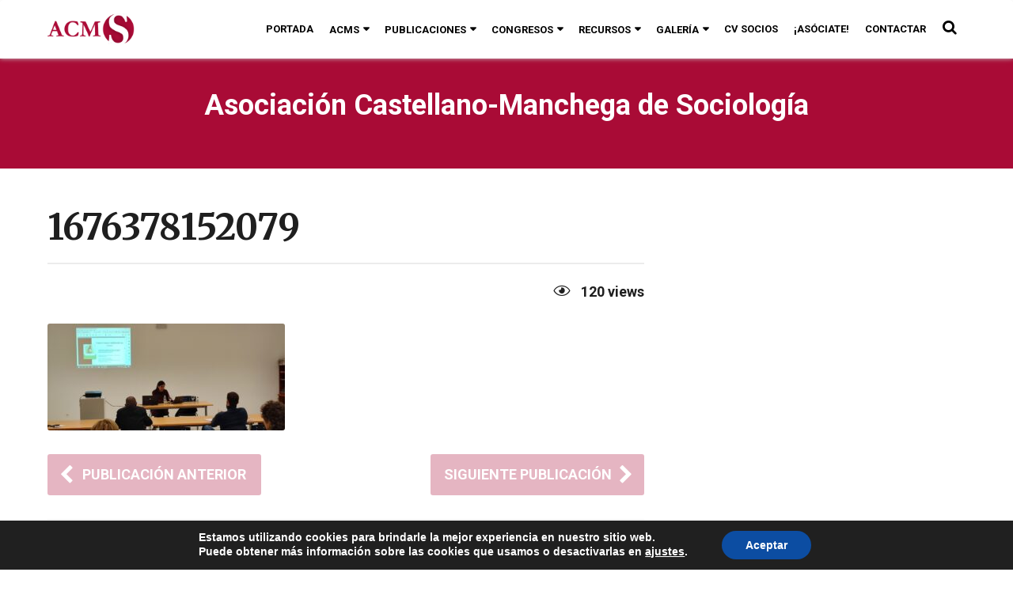

--- FILE ---
content_type: text/html; charset=UTF-8
request_url: https://acms.es/galeria-xxvi-congreso-internacional/attachment/1676378152079/
body_size: 21180
content:
<!DOCTYPE HTML>
<html lang="es">
	<head>
		<meta charset="UTF-8">
		<meta name="viewport" content="width=device-width, initial-scale=1.0, maximum-scale=1.0, user-scalable=no">
				<meta name='robots' content='index, follow, max-image-preview:large, max-snippet:-1, max-video-preview:-1' />

	<!-- This site is optimized with the Yoast SEO plugin v26.8 - https://yoast.com/product/yoast-seo-wordpress/ -->
	<title>1676378152079 - Asociación Sociología Castilla - La Mancha</title>
	<link rel="canonical" href="https://acms.es/galeria-xxvi-congreso-internacional/attachment/1676378152079/" />
	<meta property="og:locale" content="es_ES" />
	<meta property="og:type" content="article" />
	<meta property="og:title" content="1676378152079 - Asociación Sociología Castilla - La Mancha" />
	<meta property="og:url" content="https://acms.es/galeria-xxvi-congreso-internacional/attachment/1676378152079/" />
	<meta property="og:site_name" content="Asociación Sociología Castilla - La Mancha" />
	<meta property="og:image" content="https://acms.es/galeria-xxvi-congreso-internacional/attachment/1676378152079" />
	<meta property="og:image:width" content="2560" />
	<meta property="og:image:height" content="1152" />
	<meta property="og:image:type" content="image/jpeg" />
	<meta name="twitter:card" content="summary_large_image" />
	<script type="application/ld+json" class="yoast-schema-graph">{"@context":"https://schema.org","@graph":[{"@type":"WebPage","@id":"https://acms.es/galeria-xxvi-congreso-internacional/attachment/1676378152079/","url":"https://acms.es/galeria-xxvi-congreso-internacional/attachment/1676378152079/","name":"1676378152079 - Asociación Sociología Castilla - La Mancha","isPartOf":{"@id":"https://acms.es/#website"},"primaryImageOfPage":{"@id":"https://acms.es/galeria-xxvi-congreso-internacional/attachment/1676378152079/#primaryimage"},"image":{"@id":"https://acms.es/galeria-xxvi-congreso-internacional/attachment/1676378152079/#primaryimage"},"thumbnailUrl":"https://acms.es/wp-content/uploads/2023/02/1676378152079-scaled.jpg","datePublished":"2023-02-14T13:11:08+00:00","breadcrumb":{"@id":"https://acms.es/galeria-xxvi-congreso-internacional/attachment/1676378152079/#breadcrumb"},"inLanguage":"es","potentialAction":[{"@type":"ReadAction","target":["https://acms.es/galeria-xxvi-congreso-internacional/attachment/1676378152079/"]}]},{"@type":"ImageObject","inLanguage":"es","@id":"https://acms.es/galeria-xxvi-congreso-internacional/attachment/1676378152079/#primaryimage","url":"https://acms.es/wp-content/uploads/2023/02/1676378152079-scaled.jpg","contentUrl":"https://acms.es/wp-content/uploads/2023/02/1676378152079-scaled.jpg","width":2560,"height":1152},{"@type":"BreadcrumbList","@id":"https://acms.es/galeria-xxvi-congreso-internacional/attachment/1676378152079/#breadcrumb","itemListElement":[{"@type":"ListItem","position":1,"name":"Portada","item":"https://acms.es/"},{"@type":"ListItem","position":2,"name":"&#x1f195; Galería XXVI Congreso Internacional","item":"https://acms.es/galeria-xxvi-congreso-internacional/"},{"@type":"ListItem","position":3,"name":"1676378152079"}]},{"@type":"WebSite","@id":"https://acms.es/#website","url":"https://acms.es/","name":"ACMS.es","description":"","publisher":{"@id":"https://acms.es/#organization"},"potentialAction":[{"@type":"SearchAction","target":{"@type":"EntryPoint","urlTemplate":"https://acms.es/?s={search_term_string}"},"query-input":{"@type":"PropertyValueSpecification","valueRequired":true,"valueName":"search_term_string"}}],"inLanguage":"es"},{"@type":"Organization","@id":"https://acms.es/#organization","name":"ACMS","url":"https://acms.es/","logo":{"@type":"ImageObject","inLanguage":"es","@id":"https://acms.es/#/schema/logo/image/","url":"https://acms.es/wp-content/uploads/2016/12/acms-logo-1.png","contentUrl":"https://acms.es/wp-content/uploads/2016/12/acms-logo-1.png","width":600,"height":260,"caption":"ACMS"},"image":{"@id":"https://acms.es/#/schema/logo/image/"}}]}</script>
	<!-- / Yoast SEO plugin. -->


<link rel='dns-prefetch' href='//fonts.googleapis.com' />
<link rel="alternate" type="application/rss+xml" title="Asociación Sociología Castilla - La Mancha &raquo; Feed" href="https://acms.es/feed/" />
<link rel="alternate" type="application/rss+xml" title="Asociación Sociología Castilla - La Mancha &raquo; Feed de los comentarios" href="https://acms.es/comments/feed/" />
<link rel="alternate" title="oEmbed (JSON)" type="application/json+oembed" href="https://acms.es/wp-json/oembed/1.0/embed?url=https%3A%2F%2Facms.es%2Fgaleria-xxvi-congreso-internacional%2Fattachment%2F1676378152079%2F" />
<link rel="alternate" title="oEmbed (XML)" type="text/xml+oembed" href="https://acms.es/wp-json/oembed/1.0/embed?url=https%3A%2F%2Facms.es%2Fgaleria-xxvi-congreso-internacional%2Fattachment%2F1676378152079%2F&#038;format=xml" />
		<!-- This site uses the Google Analytics by ExactMetrics plugin v8.11.1 - Using Analytics tracking - https://www.exactmetrics.com/ -->
							<script src="//www.googletagmanager.com/gtag/js?id=G-5NCECBVCCE"  data-cfasync="false" data-wpfc-render="false" type="text/javascript" async></script>
			<script data-cfasync="false" data-wpfc-render="false" type="text/javascript">
				var em_version = '8.11.1';
				var em_track_user = true;
				var em_no_track_reason = '';
								var ExactMetricsDefaultLocations = {"page_location":"https:\/\/acms.es\/galeria-xxvi-congreso-internacional\/attachment\/1676378152079\/"};
								if ( typeof ExactMetricsPrivacyGuardFilter === 'function' ) {
					var ExactMetricsLocations = (typeof ExactMetricsExcludeQuery === 'object') ? ExactMetricsPrivacyGuardFilter( ExactMetricsExcludeQuery ) : ExactMetricsPrivacyGuardFilter( ExactMetricsDefaultLocations );
				} else {
					var ExactMetricsLocations = (typeof ExactMetricsExcludeQuery === 'object') ? ExactMetricsExcludeQuery : ExactMetricsDefaultLocations;
				}

								var disableStrs = [
										'ga-disable-G-5NCECBVCCE',
									];

				/* Function to detect opted out users */
				function __gtagTrackerIsOptedOut() {
					for (var index = 0; index < disableStrs.length; index++) {
						if (document.cookie.indexOf(disableStrs[index] + '=true') > -1) {
							return true;
						}
					}

					return false;
				}

				/* Disable tracking if the opt-out cookie exists. */
				if (__gtagTrackerIsOptedOut()) {
					for (var index = 0; index < disableStrs.length; index++) {
						window[disableStrs[index]] = true;
					}
				}

				/* Opt-out function */
				function __gtagTrackerOptout() {
					for (var index = 0; index < disableStrs.length; index++) {
						document.cookie = disableStrs[index] + '=true; expires=Thu, 31 Dec 2099 23:59:59 UTC; path=/';
						window[disableStrs[index]] = true;
					}
				}

				if ('undefined' === typeof gaOptout) {
					function gaOptout() {
						__gtagTrackerOptout();
					}
				}
								window.dataLayer = window.dataLayer || [];

				window.ExactMetricsDualTracker = {
					helpers: {},
					trackers: {},
				};
				if (em_track_user) {
					function __gtagDataLayer() {
						dataLayer.push(arguments);
					}

					function __gtagTracker(type, name, parameters) {
						if (!parameters) {
							parameters = {};
						}

						if (parameters.send_to) {
							__gtagDataLayer.apply(null, arguments);
							return;
						}

						if (type === 'event') {
														parameters.send_to = exactmetrics_frontend.v4_id;
							var hookName = name;
							if (typeof parameters['event_category'] !== 'undefined') {
								hookName = parameters['event_category'] + ':' + name;
							}

							if (typeof ExactMetricsDualTracker.trackers[hookName] !== 'undefined') {
								ExactMetricsDualTracker.trackers[hookName](parameters);
							} else {
								__gtagDataLayer('event', name, parameters);
							}
							
						} else {
							__gtagDataLayer.apply(null, arguments);
						}
					}

					__gtagTracker('js', new Date());
					__gtagTracker('set', {
						'developer_id.dNDMyYj': true,
											});
					if ( ExactMetricsLocations.page_location ) {
						__gtagTracker('set', ExactMetricsLocations);
					}
										__gtagTracker('config', 'G-5NCECBVCCE', {"forceSSL":"true"} );
										window.gtag = __gtagTracker;										(function () {
						/* https://developers.google.com/analytics/devguides/collection/analyticsjs/ */
						/* ga and __gaTracker compatibility shim. */
						var noopfn = function () {
							return null;
						};
						var newtracker = function () {
							return new Tracker();
						};
						var Tracker = function () {
							return null;
						};
						var p = Tracker.prototype;
						p.get = noopfn;
						p.set = noopfn;
						p.send = function () {
							var args = Array.prototype.slice.call(arguments);
							args.unshift('send');
							__gaTracker.apply(null, args);
						};
						var __gaTracker = function () {
							var len = arguments.length;
							if (len === 0) {
								return;
							}
							var f = arguments[len - 1];
							if (typeof f !== 'object' || f === null || typeof f.hitCallback !== 'function') {
								if ('send' === arguments[0]) {
									var hitConverted, hitObject = false, action;
									if ('event' === arguments[1]) {
										if ('undefined' !== typeof arguments[3]) {
											hitObject = {
												'eventAction': arguments[3],
												'eventCategory': arguments[2],
												'eventLabel': arguments[4],
												'value': arguments[5] ? arguments[5] : 1,
											}
										}
									}
									if ('pageview' === arguments[1]) {
										if ('undefined' !== typeof arguments[2]) {
											hitObject = {
												'eventAction': 'page_view',
												'page_path': arguments[2],
											}
										}
									}
									if (typeof arguments[2] === 'object') {
										hitObject = arguments[2];
									}
									if (typeof arguments[5] === 'object') {
										Object.assign(hitObject, arguments[5]);
									}
									if ('undefined' !== typeof arguments[1].hitType) {
										hitObject = arguments[1];
										if ('pageview' === hitObject.hitType) {
											hitObject.eventAction = 'page_view';
										}
									}
									if (hitObject) {
										action = 'timing' === arguments[1].hitType ? 'timing_complete' : hitObject.eventAction;
										hitConverted = mapArgs(hitObject);
										__gtagTracker('event', action, hitConverted);
									}
								}
								return;
							}

							function mapArgs(args) {
								var arg, hit = {};
								var gaMap = {
									'eventCategory': 'event_category',
									'eventAction': 'event_action',
									'eventLabel': 'event_label',
									'eventValue': 'event_value',
									'nonInteraction': 'non_interaction',
									'timingCategory': 'event_category',
									'timingVar': 'name',
									'timingValue': 'value',
									'timingLabel': 'event_label',
									'page': 'page_path',
									'location': 'page_location',
									'title': 'page_title',
									'referrer' : 'page_referrer',
								};
								for (arg in args) {
																		if (!(!args.hasOwnProperty(arg) || !gaMap.hasOwnProperty(arg))) {
										hit[gaMap[arg]] = args[arg];
									} else {
										hit[arg] = args[arg];
									}
								}
								return hit;
							}

							try {
								f.hitCallback();
							} catch (ex) {
							}
						};
						__gaTracker.create = newtracker;
						__gaTracker.getByName = newtracker;
						__gaTracker.getAll = function () {
							return [];
						};
						__gaTracker.remove = noopfn;
						__gaTracker.loaded = true;
						window['__gaTracker'] = __gaTracker;
					})();
									} else {
										console.log("");
					(function () {
						function __gtagTracker() {
							return null;
						}

						window['__gtagTracker'] = __gtagTracker;
						window['gtag'] = __gtagTracker;
					})();
									}
			</script>
							<!-- / Google Analytics by ExactMetrics -->
		<style id='wp-img-auto-sizes-contain-inline-css' type='text/css'>
img:is([sizes=auto i],[sizes^="auto," i]){contain-intrinsic-size:3000px 1500px}
/*# sourceURL=wp-img-auto-sizes-contain-inline-css */
</style>
<style id='wp-emoji-styles-inline-css' type='text/css'>

	img.wp-smiley, img.emoji {
		display: inline !important;
		border: none !important;
		box-shadow: none !important;
		height: 1em !important;
		width: 1em !important;
		margin: 0 0.07em !important;
		vertical-align: -0.1em !important;
		background: none !important;
		padding: 0 !important;
	}
/*# sourceURL=wp-emoji-styles-inline-css */
</style>
<style id='wp-block-library-inline-css' type='text/css'>
:root{--wp-block-synced-color:#7a00df;--wp-block-synced-color--rgb:122,0,223;--wp-bound-block-color:var(--wp-block-synced-color);--wp-editor-canvas-background:#ddd;--wp-admin-theme-color:#007cba;--wp-admin-theme-color--rgb:0,124,186;--wp-admin-theme-color-darker-10:#006ba1;--wp-admin-theme-color-darker-10--rgb:0,107,160.5;--wp-admin-theme-color-darker-20:#005a87;--wp-admin-theme-color-darker-20--rgb:0,90,135;--wp-admin-border-width-focus:2px}@media (min-resolution:192dpi){:root{--wp-admin-border-width-focus:1.5px}}.wp-element-button{cursor:pointer}:root .has-very-light-gray-background-color{background-color:#eee}:root .has-very-dark-gray-background-color{background-color:#313131}:root .has-very-light-gray-color{color:#eee}:root .has-very-dark-gray-color{color:#313131}:root .has-vivid-green-cyan-to-vivid-cyan-blue-gradient-background{background:linear-gradient(135deg,#00d084,#0693e3)}:root .has-purple-crush-gradient-background{background:linear-gradient(135deg,#34e2e4,#4721fb 50%,#ab1dfe)}:root .has-hazy-dawn-gradient-background{background:linear-gradient(135deg,#faaca8,#dad0ec)}:root .has-subdued-olive-gradient-background{background:linear-gradient(135deg,#fafae1,#67a671)}:root .has-atomic-cream-gradient-background{background:linear-gradient(135deg,#fdd79a,#004a59)}:root .has-nightshade-gradient-background{background:linear-gradient(135deg,#330968,#31cdcf)}:root .has-midnight-gradient-background{background:linear-gradient(135deg,#020381,#2874fc)}:root{--wp--preset--font-size--normal:16px;--wp--preset--font-size--huge:42px}.has-regular-font-size{font-size:1em}.has-larger-font-size{font-size:2.625em}.has-normal-font-size{font-size:var(--wp--preset--font-size--normal)}.has-huge-font-size{font-size:var(--wp--preset--font-size--huge)}.has-text-align-center{text-align:center}.has-text-align-left{text-align:left}.has-text-align-right{text-align:right}.has-fit-text{white-space:nowrap!important}#end-resizable-editor-section{display:none}.aligncenter{clear:both}.items-justified-left{justify-content:flex-start}.items-justified-center{justify-content:center}.items-justified-right{justify-content:flex-end}.items-justified-space-between{justify-content:space-between}.screen-reader-text{border:0;clip-path:inset(50%);height:1px;margin:-1px;overflow:hidden;padding:0;position:absolute;width:1px;word-wrap:normal!important}.screen-reader-text:focus{background-color:#ddd;clip-path:none;color:#444;display:block;font-size:1em;height:auto;left:5px;line-height:normal;padding:15px 23px 14px;text-decoration:none;top:5px;width:auto;z-index:100000}html :where(.has-border-color){border-style:solid}html :where([style*=border-top-color]){border-top-style:solid}html :where([style*=border-right-color]){border-right-style:solid}html :where([style*=border-bottom-color]){border-bottom-style:solid}html :where([style*=border-left-color]){border-left-style:solid}html :where([style*=border-width]){border-style:solid}html :where([style*=border-top-width]){border-top-style:solid}html :where([style*=border-right-width]){border-right-style:solid}html :where([style*=border-bottom-width]){border-bottom-style:solid}html :where([style*=border-left-width]){border-left-style:solid}html :where(img[class*=wp-image-]){height:auto;max-width:100%}:where(figure){margin:0 0 1em}html :where(.is-position-sticky){--wp-admin--admin-bar--position-offset:var(--wp-admin--admin-bar--height,0px)}@media screen and (max-width:600px){html :where(.is-position-sticky){--wp-admin--admin-bar--position-offset:0px}}

/*# sourceURL=wp-block-library-inline-css */
</style><style id='global-styles-inline-css' type='text/css'>
:root{--wp--preset--aspect-ratio--square: 1;--wp--preset--aspect-ratio--4-3: 4/3;--wp--preset--aspect-ratio--3-4: 3/4;--wp--preset--aspect-ratio--3-2: 3/2;--wp--preset--aspect-ratio--2-3: 2/3;--wp--preset--aspect-ratio--16-9: 16/9;--wp--preset--aspect-ratio--9-16: 9/16;--wp--preset--color--black: #000000;--wp--preset--color--cyan-bluish-gray: #abb8c3;--wp--preset--color--white: #ffffff;--wp--preset--color--pale-pink: #f78da7;--wp--preset--color--vivid-red: #cf2e2e;--wp--preset--color--luminous-vivid-orange: #ff6900;--wp--preset--color--luminous-vivid-amber: #fcb900;--wp--preset--color--light-green-cyan: #7bdcb5;--wp--preset--color--vivid-green-cyan: #00d084;--wp--preset--color--pale-cyan-blue: #8ed1fc;--wp--preset--color--vivid-cyan-blue: #0693e3;--wp--preset--color--vivid-purple: #9b51e0;--wp--preset--gradient--vivid-cyan-blue-to-vivid-purple: linear-gradient(135deg,rgb(6,147,227) 0%,rgb(155,81,224) 100%);--wp--preset--gradient--light-green-cyan-to-vivid-green-cyan: linear-gradient(135deg,rgb(122,220,180) 0%,rgb(0,208,130) 100%);--wp--preset--gradient--luminous-vivid-amber-to-luminous-vivid-orange: linear-gradient(135deg,rgb(252,185,0) 0%,rgb(255,105,0) 100%);--wp--preset--gradient--luminous-vivid-orange-to-vivid-red: linear-gradient(135deg,rgb(255,105,0) 0%,rgb(207,46,46) 100%);--wp--preset--gradient--very-light-gray-to-cyan-bluish-gray: linear-gradient(135deg,rgb(238,238,238) 0%,rgb(169,184,195) 100%);--wp--preset--gradient--cool-to-warm-spectrum: linear-gradient(135deg,rgb(74,234,220) 0%,rgb(151,120,209) 20%,rgb(207,42,186) 40%,rgb(238,44,130) 60%,rgb(251,105,98) 80%,rgb(254,248,76) 100%);--wp--preset--gradient--blush-light-purple: linear-gradient(135deg,rgb(255,206,236) 0%,rgb(152,150,240) 100%);--wp--preset--gradient--blush-bordeaux: linear-gradient(135deg,rgb(254,205,165) 0%,rgb(254,45,45) 50%,rgb(107,0,62) 100%);--wp--preset--gradient--luminous-dusk: linear-gradient(135deg,rgb(255,203,112) 0%,rgb(199,81,192) 50%,rgb(65,88,208) 100%);--wp--preset--gradient--pale-ocean: linear-gradient(135deg,rgb(255,245,203) 0%,rgb(182,227,212) 50%,rgb(51,167,181) 100%);--wp--preset--gradient--electric-grass: linear-gradient(135deg,rgb(202,248,128) 0%,rgb(113,206,126) 100%);--wp--preset--gradient--midnight: linear-gradient(135deg,rgb(2,3,129) 0%,rgb(40,116,252) 100%);--wp--preset--font-size--small: 13px;--wp--preset--font-size--medium: 20px;--wp--preset--font-size--large: 36px;--wp--preset--font-size--x-large: 42px;--wp--preset--spacing--20: 0.44rem;--wp--preset--spacing--30: 0.67rem;--wp--preset--spacing--40: 1rem;--wp--preset--spacing--50: 1.5rem;--wp--preset--spacing--60: 2.25rem;--wp--preset--spacing--70: 3.38rem;--wp--preset--spacing--80: 5.06rem;--wp--preset--shadow--natural: 6px 6px 9px rgba(0, 0, 0, 0.2);--wp--preset--shadow--deep: 12px 12px 50px rgba(0, 0, 0, 0.4);--wp--preset--shadow--sharp: 6px 6px 0px rgba(0, 0, 0, 0.2);--wp--preset--shadow--outlined: 6px 6px 0px -3px rgb(255, 255, 255), 6px 6px rgb(0, 0, 0);--wp--preset--shadow--crisp: 6px 6px 0px rgb(0, 0, 0);}:where(.is-layout-flex){gap: 0.5em;}:where(.is-layout-grid){gap: 0.5em;}body .is-layout-flex{display: flex;}.is-layout-flex{flex-wrap: wrap;align-items: center;}.is-layout-flex > :is(*, div){margin: 0;}body .is-layout-grid{display: grid;}.is-layout-grid > :is(*, div){margin: 0;}:where(.wp-block-columns.is-layout-flex){gap: 2em;}:where(.wp-block-columns.is-layout-grid){gap: 2em;}:where(.wp-block-post-template.is-layout-flex){gap: 1.25em;}:where(.wp-block-post-template.is-layout-grid){gap: 1.25em;}.has-black-color{color: var(--wp--preset--color--black) !important;}.has-cyan-bluish-gray-color{color: var(--wp--preset--color--cyan-bluish-gray) !important;}.has-white-color{color: var(--wp--preset--color--white) !important;}.has-pale-pink-color{color: var(--wp--preset--color--pale-pink) !important;}.has-vivid-red-color{color: var(--wp--preset--color--vivid-red) !important;}.has-luminous-vivid-orange-color{color: var(--wp--preset--color--luminous-vivid-orange) !important;}.has-luminous-vivid-amber-color{color: var(--wp--preset--color--luminous-vivid-amber) !important;}.has-light-green-cyan-color{color: var(--wp--preset--color--light-green-cyan) !important;}.has-vivid-green-cyan-color{color: var(--wp--preset--color--vivid-green-cyan) !important;}.has-pale-cyan-blue-color{color: var(--wp--preset--color--pale-cyan-blue) !important;}.has-vivid-cyan-blue-color{color: var(--wp--preset--color--vivid-cyan-blue) !important;}.has-vivid-purple-color{color: var(--wp--preset--color--vivid-purple) !important;}.has-black-background-color{background-color: var(--wp--preset--color--black) !important;}.has-cyan-bluish-gray-background-color{background-color: var(--wp--preset--color--cyan-bluish-gray) !important;}.has-white-background-color{background-color: var(--wp--preset--color--white) !important;}.has-pale-pink-background-color{background-color: var(--wp--preset--color--pale-pink) !important;}.has-vivid-red-background-color{background-color: var(--wp--preset--color--vivid-red) !important;}.has-luminous-vivid-orange-background-color{background-color: var(--wp--preset--color--luminous-vivid-orange) !important;}.has-luminous-vivid-amber-background-color{background-color: var(--wp--preset--color--luminous-vivid-amber) !important;}.has-light-green-cyan-background-color{background-color: var(--wp--preset--color--light-green-cyan) !important;}.has-vivid-green-cyan-background-color{background-color: var(--wp--preset--color--vivid-green-cyan) !important;}.has-pale-cyan-blue-background-color{background-color: var(--wp--preset--color--pale-cyan-blue) !important;}.has-vivid-cyan-blue-background-color{background-color: var(--wp--preset--color--vivid-cyan-blue) !important;}.has-vivid-purple-background-color{background-color: var(--wp--preset--color--vivid-purple) !important;}.has-black-border-color{border-color: var(--wp--preset--color--black) !important;}.has-cyan-bluish-gray-border-color{border-color: var(--wp--preset--color--cyan-bluish-gray) !important;}.has-white-border-color{border-color: var(--wp--preset--color--white) !important;}.has-pale-pink-border-color{border-color: var(--wp--preset--color--pale-pink) !important;}.has-vivid-red-border-color{border-color: var(--wp--preset--color--vivid-red) !important;}.has-luminous-vivid-orange-border-color{border-color: var(--wp--preset--color--luminous-vivid-orange) !important;}.has-luminous-vivid-amber-border-color{border-color: var(--wp--preset--color--luminous-vivid-amber) !important;}.has-light-green-cyan-border-color{border-color: var(--wp--preset--color--light-green-cyan) !important;}.has-vivid-green-cyan-border-color{border-color: var(--wp--preset--color--vivid-green-cyan) !important;}.has-pale-cyan-blue-border-color{border-color: var(--wp--preset--color--pale-cyan-blue) !important;}.has-vivid-cyan-blue-border-color{border-color: var(--wp--preset--color--vivid-cyan-blue) !important;}.has-vivid-purple-border-color{border-color: var(--wp--preset--color--vivid-purple) !important;}.has-vivid-cyan-blue-to-vivid-purple-gradient-background{background: var(--wp--preset--gradient--vivid-cyan-blue-to-vivid-purple) !important;}.has-light-green-cyan-to-vivid-green-cyan-gradient-background{background: var(--wp--preset--gradient--light-green-cyan-to-vivid-green-cyan) !important;}.has-luminous-vivid-amber-to-luminous-vivid-orange-gradient-background{background: var(--wp--preset--gradient--luminous-vivid-amber-to-luminous-vivid-orange) !important;}.has-luminous-vivid-orange-to-vivid-red-gradient-background{background: var(--wp--preset--gradient--luminous-vivid-orange-to-vivid-red) !important;}.has-very-light-gray-to-cyan-bluish-gray-gradient-background{background: var(--wp--preset--gradient--very-light-gray-to-cyan-bluish-gray) !important;}.has-cool-to-warm-spectrum-gradient-background{background: var(--wp--preset--gradient--cool-to-warm-spectrum) !important;}.has-blush-light-purple-gradient-background{background: var(--wp--preset--gradient--blush-light-purple) !important;}.has-blush-bordeaux-gradient-background{background: var(--wp--preset--gradient--blush-bordeaux) !important;}.has-luminous-dusk-gradient-background{background: var(--wp--preset--gradient--luminous-dusk) !important;}.has-pale-ocean-gradient-background{background: var(--wp--preset--gradient--pale-ocean) !important;}.has-electric-grass-gradient-background{background: var(--wp--preset--gradient--electric-grass) !important;}.has-midnight-gradient-background{background: var(--wp--preset--gradient--midnight) !important;}.has-small-font-size{font-size: var(--wp--preset--font-size--small) !important;}.has-medium-font-size{font-size: var(--wp--preset--font-size--medium) !important;}.has-large-font-size{font-size: var(--wp--preset--font-size--large) !important;}.has-x-large-font-size{font-size: var(--wp--preset--font-size--x-large) !important;}
/*# sourceURL=global-styles-inline-css */
</style>

<style id='classic-theme-styles-inline-css' type='text/css'>
/*! This file is auto-generated */
.wp-block-button__link{color:#fff;background-color:#32373c;border-radius:9999px;box-shadow:none;text-decoration:none;padding:calc(.667em + 2px) calc(1.333em + 2px);font-size:1.125em}.wp-block-file__button{background:#32373c;color:#fff;text-decoration:none}
/*# sourceURL=/wp-includes/css/classic-themes.min.css */
</style>
<link rel='stylesheet' id='awsm-ead-public-css' href='https://acms.es/wp-content/plugins/embed-any-document/css/embed-public.min.css?ver=2.7.12' type='text/css' media='all' />
<link rel='stylesheet' id='boombox-styles-min-css' href='https://acms.es/wp-content/themes/boombox/js/plugins/plugins.min.css?ver=20160316' type='text/css' media='all' />
<link rel='stylesheet' id='boombox-icomoon-style-css' href='https://acms.es/wp-content/themes/boombox/fonts/icon-fonts/icomoon/style.css?ver=20160316' type='text/css' media='all' />
<link rel='stylesheet' id='boombox-fonts-css' href='https://fonts.googleapis.com/css?family=Cabin%3A400%2C500%2C400italic%2C500italic%2C600%2C600italic%2C700%2C700italic%7CRoboto%3A400%2C500%2C400italic%2C600%2C700%7CDays+One%3A400%2C500%2C400italic%2C600%2C700%7CMerriweather%3A700&#038;subset=latin%2Clatin-ext' type='text/css' media='all' />
<link rel='stylesheet' id='boombox-primary-style-css' href='https://acms.es/wp-content/themes/boombox/css/style.min.css?ver=20160316' type='text/css' media='all' />
<style id='boombox-primary-style-inline-css' type='text/css'>

		/* Custom Header Styles */

		/* --site title color */
		.branding h1 {
		  color: #ffffff;
		}

		/* -top */
		.header .top,
		.top .more-menu .section-navigation ul li:hover a{
		  background-color: #ffffff;
		}

		.header .top .form-toggle:hover,
		.header .top .share-menu-item .share-icon:hover,
		.header .top .top-search.open .form-toggle,
		.header .top .account-box .user:hover,
		.header .top .main-navigation > ul > li:hover > a,
		.header .top .main-navigation > ul > li.current-menu-item > a {
		  color: #ac0b37;
		}

		/* --top pattern */
		.header .top svg {
		  fill: #ffffff;
		}

		/* --top text color */
		.header .top,
		.top .more-menu .section-navigation ul li:hover a {
		  color: #000000;
		}

		.header .top .main-navigation ul li:before {
		  border-color: #000000;
		}

		.header .top .account-box .create-post {
		  background-color: #ac0b37;
		}

		/* --top button color */
		.header .top .account-box .create-post {
		  color: #ffffff;
		}

		.header .bottom .form-toggle:hover,
		.header .bottom .share-menu-item .share-icon:hover,
		.header .bottom .top-search.open .form-toggle,
		.header .bottom .account-box .user:hover,
		.header .bottom .main-navigation > ul > li:hover > a,
		.header .bottom .main-navigation > ul > li.current-menu-item > a {
		  color: #505050;
		}

		/* -bottom */
		.header .bottom,
		.bottom .more-menu .section-navigation ul li:hover a {
		  background-color: #f7f7f7;
		}

		.header .bottom svg {
		  fill: #f7f7f7;
		}

		/* --bottom text color */
		.header .bottom,
		.bottom .more-menu .section-navigation ul li:hover a {
		  color: #ac0b37;
		}

		.header .bottom .main-navigation ul li:before,
		.header .bottom .account-box .user:after,
		.header .bottom .create-post:before,
		.header .bottom .menu-button:after {
		  border-color: #ac0b37;
		}

		.header .bottom .account-box .create-post {
		  background-color: #ac0b37;
		}

		/* --bottom button color */
		.header .account-box .create-post {
		  color: #ffffff;
		}
	

		/* Custom Footer Styles */

		/* -top */
		.footer {
		  background-color: #a80530;
		}

		.footer .footer-top svg {
		  fill: #a80530;
		}

		.footer .footer-bottom svg {
		  fill: #282828;
		}

		/* -primary color */
		/* --primary bg */
		#footer .cat-item.current-cat a,
		#footer .widget_mc4wp_form_widget:before,#footer .widget_create_post:before,
		#footer .cat-item a:hover,
		#footer button[type="submit"],
		#footer input[type="submit"],
		#footer .btn, #footer .bnt.primary {
		  background-color: #ffe400;
		}

		/* --primary text */
		#footer .widget_mc4wp_form_widget:before,#footer .widget_create_post:before,
		#footer button[type="submit"],
		#footer input[type="submit"],
		#footer .btn, #footer .bnt.primary {
		  color: #000000;
		}

		/* --primary hover */
		#footer a:hover {
		  color: #ffe400;
		}

		#footer .widget_categories ul li a:hover,
		#footer .widget_archive ul li a:hover,
		#footer .widget_pages ul li a:hover,
		#footer .widget_meta ul li a:hover,
		#footer .widget_nav_menu ul li a:hover {
		  background-color: #ffe400;
		  color: #000000;
		}

		#footer .slick-dots li.slick-active button:before,
		#footer .widget_tag_cloud a:hover {
		  border-color:#ffe400;
		}

		/* -heading color */
		#footer .featured-strip .item .title,
		#footer .featured-strip .slick-next:before, #footer .featured-strip .slick-prev:before,
		#footer .slick-dots li button:before,
		#footer h1,#footer h2,#footer h3,#footer h4, #footer h5,#footer h6,
		#footer .widget-title {
		  color: #ffffff;
		}

		/* -text color */
		#footer,
		#footer .widget_recent_comments .recentcomments .comment-author-link,
		#footer
		.widget_recent_comments .recentcomments a,
		#footer .byline, #footer .posted-on,
		#footer .widget_nav_menu ul li,
		#footer .widget_categories ul li,
		#footer .widget_archive ul li,
		#footer .widget_pages ul li,
		#footer .widget_meta ul li {
		  color: #ffffff;
		}
		#footer .widget_tag_cloud  a, #footer select, #footer textarea, #footer input[type="tel"], #footer input[type="text"], #footer input[type="number"], #footer input[type="date"], #footer input[type="time"], #footer input[type="url"], #footer input[type="email"], #footer input[type="search"],#footer input[type="password"],
		#footer .widget_mc4wp_form_widget:after, #footer .widget_create_post:after {
			border-color: #ffffff;
		}

		#footer .widget_categories ul li a,
		#footer .widget_archive ul li a,
		#footer .widget_pages ul li a,
		#footer .widget_meta ul li a,
		#footer .widget_nav_menu ul li a,
		#footer .widget_tag_cloud a {
		  color: #ffffff;
		}

		/* -bottom */
		/* --text  color */
		#footer .footer-bottom {
		  background-color: #282828;
		  color: #ffffff;
		}

		/* --text  hover */
		#footer .footer-bottom a:hover {
		  color: #ffe400;
		}
	


		/* -body color */
		body {
		  	background-color: #ffffff;
		  	font-size: 16px;
		}

		#branding h1 {
			font-family: "Cabin", sans-serif;
		}


		/* -Font sizes */

		h1 {
		  	font-size: 45px;
		}

		.widget-title {
			font-size: 17px;
		}

		/* -page color */
		.page-wrapper,
		.header .more-menu,
		.authentication,.inline-popup,
		.post-share-box .post-share-count,
		.post-share-box.stuck,
		.post-rating a,
		.fixed-pagination .page .content,
		.fixed-next-page,
		.mobile-navigation-wrapper,
		.tabs-menu li.active,
		.mejs-container,
		.featured-area .featured-item:first-child,
		.featured-area .featured-item:first-child + .featured-item,
		.featured-area .featured-item:first-child + .featured-item + .featured-item {
		  background-color: #ffffff;
		  border-color: #ffffff;
		}

		/* -page width */
		.page-wrapper {
		  width: 100%;
		}

		/* -primary color */
		/* --primary bg */
		.mark, mark,.box_list,
		.tooltip:before,
		#comments .bypostauthor .vcard .fn,
		.text-highlight.primary-color,
		#comments .nav-links a,
		.fancybox-close,
		.quiz_row:hover,
		.progress-bar-success,
		.onoffswitch,.onoffswitch2,
		.widget_nav_menu ul li a:hover,
		.widget_categories ul li a:hover,
		.widget_archive ul li a:hover,
		.widget_pages ul li a:hover,
		 .widget_meta ul li a:hover,
		.widget_mc4wp_form_widget:before,.widget_create_post:before,
		.widget_calendar table th a,
		.widget_calendar table td a,
		.go-top,
		.mobile-navigation-wrapper .close,
		.pagination a, .page-links a,.vp_dash_pagina a,
		blockquote:before,
		.next-prev-pagination .nav a,
		.fixed-next-page .next-page a,
		.tabs-menu li.active:before,
		.post-share-box .post-share-count,
		.cat-item.current-cat a,
		.cat-item a:hover,
		.fixed-pagination .page:hover .arrow,
		button[type="submit"],
		input[type="submit"],
		.btn-primary,.btn-primary:hover,.btn-primary-outline:hover {
		  background-color: #a90b36;
		}

		.tooltip:after {
			border-top-color:#a90b36;
		}


		/* --primary text */
		.mark, mark,
		.tooltip:before,
		.btn:hover, button:hover,
		.btn:focus, button:focus,
		#comments .bypostauthor .vcard .fn,
		#comments .bypostauthor .vcard .fn a,
		.pagination a, .page-links a, .vp_dash_pagina a,
		.text-highlight.primary-color,
		#comments .nav-links a,
		.fancybox-close,
		.sr-only,.box_list,
		.quiz_row:hover,
		.onoffswitch,.onoffswitch2,
		.next-prev-pagination .nav a,
		.fixed-next-page .next-page a,
		.widget_nav_menu ul li a:hover,
		.widget_categories ul li a:hover,
		.widget_archive ul li a:hover,
		.widget_pages ul li a:hover,
		 .widget_meta ul li a:hover,
		 .cat-item.current-cat a,
		.widget_mc4wp_form_widget:before,.widget_create_post:before,
		.go-top,
		.widget_calendar table th a,
		.widget_calendar table td a,
		.mobile-navigation-wrapper .close,
		.post-share-box .post-share-count,
		.fixed-pagination .page:hover .arrow,
		button[type="submit"],
		input[type="submit"],
		.btn-primary,.btn-primary:hover,.btn-primary-outline:hover {
		  color: #ffffff;
		}


		.desktop ::-webkit-scrollbar-track {
		  -webkit-box-shadow: inset 0 0 3px rgba(0,0,0,0.3);
		  background-color: #ffffff;
		  -webkit-border-radius: 3px;
		  -moz-border-radius: 3px;
		  border-radius: 3px;
		}
		.desktop ::-webkit-scrollbar {
		  width: 10px;
		  background-color: #a90b36;
		  -webkit-border-radius: 3px;
		  -moz-border-radius: 3px;
		  border-radius: 3px;
		}
		.desktop ::-webkit-scrollbar-thumb {
		  -webkit-box-shadow: inset 0 0 3px rgba(0,0,0,.3);
		  background-color: #a90b36;
		  opacity: 0.4;
		  -webkit-border-radius: 3px;
		  -moz-border-radius: 3px;
		  border-radius: 3px;
		}


		/* --primary  hover */
		a,
		#cancel-comment-reply-link,
		.vp-entry legend,
		.single.nsfw-post .single.post .nsfw-post h3,
		.sticky .post-thumbnail:after,
		.entry-no-lg,
		.entry-title:hover a,
		.post-types .item:hover .icon,
		.text-dropcup.primary-color,
		.btn-primary-outline,
		.btn-link:hover,
		.btn-link,
		.more-link:hover,
		.post-navigation .nsfw-post h3,
		.post-thumbnail .nsfw-post h3{
		  color: #a90b36;
		}

		.pagination a, .page-links a,
		.vp_dash_pagina .page-numbers,
		.post-types .item:hover,
		.pagination span, .page-links span,
		.btn-primary-outline,.btn-primary:hover,
		.widget_tag_cloud .tagcloud a:hover {
		  border-color: #a90b36;
		}

		/* -text color */
		body, html,
		.widget_recent_comments .recentcomments .comment-author-link,.widget_recent_comments .recentcomments a,
		.featured-strip .slick-next:before, .featured-strip .slick-prev:before,
		.featured-strip .slick-dots li button:before,
		.header .top-search form input,
		.vp-op-au-2 a,
		.fixed-next-page .next-page .pages,
		#comments .comment .comment-body .comment-content small a,
		.byline a,.byline .author-name  {
		  color: #1f1f1f;
		}

		/* --heading text color */
		.vp-nameplate,
		.fixed-pagination .page .content .title,
		.more_items_x legend, .more_items legend, .more_items_glow,
		h1, h2, h3, h4, h5, h6 {
		  color: #1f1f1f;
		}

		/* --secondary text color */
		s, strike, del,label,
		#TB_ajaxWindowTitle,
		.vp-media-caption,
		.post-share-box .post-rating .count .text:after,
		.inline-popup .intro,
		.authentication .intro,
		.post-types .item .icon,
		.post-rating a,
		table thead th,
		.widget_create_post .text,
		.widget_footer .text,
		.author-vcard .about,
		.vp-op-au-2,
		.vp-op-au-4 .glyphicon,
		.vp-op-au-3 .glyphicon,
		.wp-caption .wp-caption-text, .wp-caption-dd,
		#comments .comments-title span,
		#comments .comment-notes,
		#comments .comment-metadata,
		.short-info .create-post .text,
		.post .cat-links,
		.byline,
		.posted-on,
		.post-date,
		.post-comments,
		.entry-sub-title,
		.page-header .taxonomy-description {
		  color: #a3a3a3;
		}

		::-webkit-input-placeholder {
		  color: #a3a3a3;
		}

		:-moz-placeholder {
		  color: #a3a3a3;
		}

		:-ms-input-placeholder {
		  color: #a3a3a3;
		}

		/* -font family */
		/* --base font family */
		body, html,
		#cancel-comment-reply-link,
		#comments .comments-title span {
		  font-family: "Roboto", sans-serif;
		}

		/* --Post heading font family */
		.entry-title {
		 font-family: "Merriweather" , cursive;
		}

		/* --secondary font family */
		.pagination, .page-links,.vp_dash_pagina,
		.comments-area h3,
		.entry-no-lg,
		.reaction-box .title,
		.reaction-item .reaction-vote-btn,
		#comments .comments-title, #comments .comment-reply-title,
		.page-trending .trending-navigation ul li a,
		.vp-entry legend,
		.widget-title,
		.badge .text,
		.post-number,
		.more_items_x legend, .more_items legend, .more_items_glow,
		section.error-404 .text,
		.inline-popup .title,
		.authentication .title,
		.other-posts .title,
		.page-header h1 {
		  font-family: "Days One" , cursive;
		}


		/* -border-color */
		.page-header,
		.header .more-menu,
		.border-thumb,
		.post-rating .count .icon,
		.quiz_row,
		.post-list.standard .post,
		.post-list.standard .entry-sub-title,
		.header .top-search form input,
		.more-load-button:before,
		.vp-uploader,
		#TB_window .shares,
		.vp-glow fieldset,
		.vp-glow fieldset:hover,
		.wp-playlist,
		.post-types .item,
		.page-trending .trending-navigation,
		.widget_mc4wp_form_widget:after,.widget_create_post:after,
		.post-rating .inner,
		.post-rating .point-btn,
		.author-vcard,
		.vp-entry fieldset,
		.vp-op-au-5,
		.widget_social,
		.widget_subscribe,
		.post-navigation .meta-nav,
		.post-navigation .page,
		.post-tags a,
		.next-prev-pagination,
		.widget_tag_cloud .tagcloud a,
		select, textarea, input[type="tel"], input[type="text"], input[type="number"], input[type="date"], input[type="time"], input[type="url"], input[type="email"], input[type="search"], input[type="password"] {
		  border-color: #ececec;
		}
		hr {
		  background-color: #ececec;
		}

		/* -secondary components bg color */
		blockquote,
		.captcha-container,
		.post-share-box .post-comments,
		table tbody tr:nth-child(2n+1) th,
		table tbody tr:nth-child(2n+1) td,
		.reaction-box .reaction-item .reaction-bar,
		.reaction-box .reaction-item .reaction-vote-btn,
		.tabs-menu li,
		.widget_sidebar_footer {
		  background-color: #f7f7f7;
		}
		.tabs-content,
		 .tabs-menu li.active {
			border-color:#f7f7f7;
		}

		/* -border-radius */
		img,
		.captcha-container,
		.header .account-box .user-box:hover .menu,
		.post-thumbnail .video-wrapper,
		.post-thumbnail .view-full-post,
		.nsfw-post,
		.post-share-box .post-comments,
		.jsgif canvas,
		.quiz_row,.box_list,
		.border-thumb,
		.advertisement .massage,
		[class^="mashicon-"],
		#TB_window,
		#score_modal .shares a div, #TB_window .shares a div,
		.vp_dash_pagina .page-numbers,
		vp-glow fieldset,
		.mobile-navigation-wrapper .close,
		.onoffswitch-label,
		.fancybox-close,
		.onoffswitch2-label,
		.next-prev-pagination .nav a,
		.fixed-next-page .next-page a,
		.post-types .item,
		.onoffswitch,.onoffswitch2,
		.page-trending .trending-navigation ul li.active a,
		.widget_mc4wp_form_widget:after,.widget_create_post:after,
		blockquote:before,
		.go-top,
		.author-vcard,
		.featured-area .featured-item:before,
		.widget_sidebar_footer,
		.tabs-menu li:before,
		.short-info,
		.inline-popup,
		.authentication,
		.reaction-box .reaction-item .reaction-bar,
		.reaction-item .reaction-vote-btn,
		.pagination a, .page-links a,.vp_dash_pagina a,
		.pagination span, .page-links span,.vp_dash_pagina span,
		.post-share-box .post-share-count,
		.featured-area .featured-item,
		.post-thumbnail,
		.share-button,
		.post-rating .inner,
		.page-header,
		.widget_subscribe,
		.widget_social,
		.sub-menu,
		.fancybox-skin,
		.authentication .wrapper,
		.widget_tag_cloud .tagcloud a,
		.post-tags a,
		.authentication .button,
		.more-menu {
		  -webkit-border-radius: 3px;
		  -moz-border-radius: 3px;
		  border-radius: 3px;
		}

		/* --border-radius inputs, buttons */
		.form-captcha img,
		.header .account-box .user-box > a img
		.btn, input, select, textarea, button, .btn, #comments  li .comment-body .comment-reply-link, .header .account-box .create-post,.header .account-box .user-box > a img {
		  -webkit-border-radius: 5px;
		  -moz-border-radius: 5px;
		  border-radius: 5px;
		}

		/* --border-radius social icons */
		.social.circle ul li a {
		    -webkit-border-radius: 5px;
		    -moz-border-radius: 5px;
		    border-radius: 5px;
		}
	

		/* Custom Header Styles */

		/* -badge bg color */
		.reaction-item .reaction-bar .reaction-stat,
		.badge .circle {
		  background-color: #ffe400;
		}

		.reaction-item .reaction-vote-btn:hover {
			background-color: #ffe400 !important;
		}

		/* -badge text color */
		.reaction-item .reaction-vote-btn:hover,
		.badge .text {
		  color: #1f1f1f;
		}

		/* -poll,quiz bg color */
		.badge.category .circle{
		  background-color:  #6759eb;
		}

		/* -poll,quiz text color */
		.badge.category .text {
		  color:  #1f1f1f;
		}

		/* -poll,quiz icon color */
		.badge.category .circle i {
		  color:  #ffffff;
		}

		/* --Trending */
		.badge.trending .circle,
		.page-trending .trending-navigation ul li.active a,
		.post-number {
		  background-color: #a90b36;
		}

		.widget-title .icon,
		.trending-navigation ul li a .icon {
		  color: #a90b36;
		}

		.badge.trending .circle i,
		.page-trending .trending-navigation ul li.active a,
		.page-trending .trending-navigation ul li.active a .icon,
		.post-number {
		  color: #ffffff;
		}

		.badge.trending .text{
			color: #1f1f1f;
		}

		.badge.term-124 .circle {
				background-color: #6759eb;
			}

			.badge.term-125 .circle {
				background-color: #6759eb;
			}

			.badge.term-177 .circle {
				background-color: #6759eb;
			}

			.badge.term-174 .circle {
				background-color: #6759eb;
			}

			.badge.term-194 .circle {
				background-color: #6759eb;
			}

			.badge.term-175 .circle {
				background-color: #6759eb;
			}

			.badge.term-172 .circle {
				background-color: #6759eb;
			}

			.badge.term-170 .circle {
				background-color: #6759eb;
			}

			.badge.term-188 .circle {
				background-color: #6759eb;
			}

			.badge.term-203 .circle {
				background-color: #6759eb;
			}

			.badge.term-13 .circle {
				background-color: #6759eb;
			}

			.badge.term-3 .circle {
				background-color: #6759eb;
			}

			.badge.term-187 .circle {
				background-color: #6759eb;
			}

			.badge.term-21 .circle {
				background-color: #6759eb;
			}

			.badge.term-25 .circle {
				background-color: #6759eb;
			}

			.badge.term-207 .circle {
				background-color: #6759eb;
			}

			.badge.term-204 .circle {
				background-color: #6759eb;
			}

			.badge.term-189 .circle {
				background-color: #6759eb;
			}

			.badge.term-9 .circle {
				background-color: #6759eb;
			}

			
	
/*# sourceURL=boombox-primary-style-inline-css */
</style>
<style id='kadence-blocks-global-variables-inline-css' type='text/css'>
:root {--global-kb-font-size-sm:clamp(0.8rem, 0.73rem + 0.217vw, 0.9rem);--global-kb-font-size-md:clamp(1.1rem, 0.995rem + 0.326vw, 1.25rem);--global-kb-font-size-lg:clamp(1.75rem, 1.576rem + 0.543vw, 2rem);--global-kb-font-size-xl:clamp(2.25rem, 1.728rem + 1.63vw, 3rem);--global-kb-font-size-xxl:clamp(2.5rem, 1.456rem + 3.26vw, 4rem);--global-kb-font-size-xxxl:clamp(2.75rem, 0.489rem + 7.065vw, 6rem);}:root {--global-palette1: #3182CE;--global-palette2: #2B6CB0;--global-palette3: #1A202C;--global-palette4: #2D3748;--global-palette5: #4A5568;--global-palette6: #718096;--global-palette7: #EDF2F7;--global-palette8: #F7FAFC;--global-palette9: #ffffff;}
/*# sourceURL=kadence-blocks-global-variables-inline-css */
</style>
<link rel='stylesheet' id='moove_gdpr_frontend-css' href='https://acms.es/wp-content/plugins/gdpr-cookie-compliance/dist/styles/gdpr-main.css?ver=5.0.9' type='text/css' media='all' />
<style id='moove_gdpr_frontend-inline-css' type='text/css'>
#moove_gdpr_cookie_modal,#moove_gdpr_cookie_info_bar,.gdpr_cookie_settings_shortcode_content{font-family:&#039;Nunito&#039;,sans-serif}#moove_gdpr_save_popup_settings_button{background-color:#373737;color:#fff}#moove_gdpr_save_popup_settings_button:hover{background-color:#000}#moove_gdpr_cookie_info_bar .moove-gdpr-info-bar-container .moove-gdpr-info-bar-content a.mgbutton,#moove_gdpr_cookie_info_bar .moove-gdpr-info-bar-container .moove-gdpr-info-bar-content button.mgbutton{background-color:#0c4da2}#moove_gdpr_cookie_modal .moove-gdpr-modal-content .moove-gdpr-modal-footer-content .moove-gdpr-button-holder a.mgbutton,#moove_gdpr_cookie_modal .moove-gdpr-modal-content .moove-gdpr-modal-footer-content .moove-gdpr-button-holder button.mgbutton,.gdpr_cookie_settings_shortcode_content .gdpr-shr-button.button-green{background-color:#0c4da2;border-color:#0c4da2}#moove_gdpr_cookie_modal .moove-gdpr-modal-content .moove-gdpr-modal-footer-content .moove-gdpr-button-holder a.mgbutton:hover,#moove_gdpr_cookie_modal .moove-gdpr-modal-content .moove-gdpr-modal-footer-content .moove-gdpr-button-holder button.mgbutton:hover,.gdpr_cookie_settings_shortcode_content .gdpr-shr-button.button-green:hover{background-color:#fff;color:#0c4da2}#moove_gdpr_cookie_modal .moove-gdpr-modal-content .moove-gdpr-modal-close i,#moove_gdpr_cookie_modal .moove-gdpr-modal-content .moove-gdpr-modal-close span.gdpr-icon{background-color:#0c4da2;border:1px solid #0c4da2}#moove_gdpr_cookie_info_bar span.moove-gdpr-infobar-allow-all.focus-g,#moove_gdpr_cookie_info_bar span.moove-gdpr-infobar-allow-all:focus,#moove_gdpr_cookie_info_bar button.moove-gdpr-infobar-allow-all.focus-g,#moove_gdpr_cookie_info_bar button.moove-gdpr-infobar-allow-all:focus,#moove_gdpr_cookie_info_bar span.moove-gdpr-infobar-reject-btn.focus-g,#moove_gdpr_cookie_info_bar span.moove-gdpr-infobar-reject-btn:focus,#moove_gdpr_cookie_info_bar button.moove-gdpr-infobar-reject-btn.focus-g,#moove_gdpr_cookie_info_bar button.moove-gdpr-infobar-reject-btn:focus,#moove_gdpr_cookie_info_bar span.change-settings-button.focus-g,#moove_gdpr_cookie_info_bar span.change-settings-button:focus,#moove_gdpr_cookie_info_bar button.change-settings-button.focus-g,#moove_gdpr_cookie_info_bar button.change-settings-button:focus{-webkit-box-shadow:0 0 1px 3px #0c4da2;-moz-box-shadow:0 0 1px 3px #0c4da2;box-shadow:0 0 1px 3px #0c4da2}#moove_gdpr_cookie_modal .moove-gdpr-modal-content .moove-gdpr-modal-close i:hover,#moove_gdpr_cookie_modal .moove-gdpr-modal-content .moove-gdpr-modal-close span.gdpr-icon:hover,#moove_gdpr_cookie_info_bar span[data-href]>u.change-settings-button{color:#0c4da2}#moove_gdpr_cookie_modal .moove-gdpr-modal-content .moove-gdpr-modal-left-content #moove-gdpr-menu li.menu-item-selected a span.gdpr-icon,#moove_gdpr_cookie_modal .moove-gdpr-modal-content .moove-gdpr-modal-left-content #moove-gdpr-menu li.menu-item-selected button span.gdpr-icon{color:inherit}#moove_gdpr_cookie_modal .moove-gdpr-modal-content .moove-gdpr-modal-left-content #moove-gdpr-menu li a span.gdpr-icon,#moove_gdpr_cookie_modal .moove-gdpr-modal-content .moove-gdpr-modal-left-content #moove-gdpr-menu li button span.gdpr-icon{color:inherit}#moove_gdpr_cookie_modal .gdpr-acc-link{line-height:0;font-size:0;color:transparent;position:absolute}#moove_gdpr_cookie_modal .moove-gdpr-modal-content .moove-gdpr-modal-close:hover i,#moove_gdpr_cookie_modal .moove-gdpr-modal-content .moove-gdpr-modal-left-content #moove-gdpr-menu li a,#moove_gdpr_cookie_modal .moove-gdpr-modal-content .moove-gdpr-modal-left-content #moove-gdpr-menu li button,#moove_gdpr_cookie_modal .moove-gdpr-modal-content .moove-gdpr-modal-left-content #moove-gdpr-menu li button i,#moove_gdpr_cookie_modal .moove-gdpr-modal-content .moove-gdpr-modal-left-content #moove-gdpr-menu li a i,#moove_gdpr_cookie_modal .moove-gdpr-modal-content .moove-gdpr-tab-main .moove-gdpr-tab-main-content a:hover,#moove_gdpr_cookie_info_bar.moove-gdpr-dark-scheme .moove-gdpr-info-bar-container .moove-gdpr-info-bar-content a.mgbutton:hover,#moove_gdpr_cookie_info_bar.moove-gdpr-dark-scheme .moove-gdpr-info-bar-container .moove-gdpr-info-bar-content button.mgbutton:hover,#moove_gdpr_cookie_info_bar.moove-gdpr-dark-scheme .moove-gdpr-info-bar-container .moove-gdpr-info-bar-content a:hover,#moove_gdpr_cookie_info_bar.moove-gdpr-dark-scheme .moove-gdpr-info-bar-container .moove-gdpr-info-bar-content button:hover,#moove_gdpr_cookie_info_bar.moove-gdpr-dark-scheme .moove-gdpr-info-bar-container .moove-gdpr-info-bar-content span.change-settings-button:hover,#moove_gdpr_cookie_info_bar.moove-gdpr-dark-scheme .moove-gdpr-info-bar-container .moove-gdpr-info-bar-content button.change-settings-button:hover,#moove_gdpr_cookie_info_bar.moove-gdpr-dark-scheme .moove-gdpr-info-bar-container .moove-gdpr-info-bar-content u.change-settings-button:hover,#moove_gdpr_cookie_info_bar span[data-href]>u.change-settings-button,#moove_gdpr_cookie_info_bar.moove-gdpr-dark-scheme .moove-gdpr-info-bar-container .moove-gdpr-info-bar-content a.mgbutton.focus-g,#moove_gdpr_cookie_info_bar.moove-gdpr-dark-scheme .moove-gdpr-info-bar-container .moove-gdpr-info-bar-content button.mgbutton.focus-g,#moove_gdpr_cookie_info_bar.moove-gdpr-dark-scheme .moove-gdpr-info-bar-container .moove-gdpr-info-bar-content a.focus-g,#moove_gdpr_cookie_info_bar.moove-gdpr-dark-scheme .moove-gdpr-info-bar-container .moove-gdpr-info-bar-content button.focus-g,#moove_gdpr_cookie_info_bar.moove-gdpr-dark-scheme .moove-gdpr-info-bar-container .moove-gdpr-info-bar-content a.mgbutton:focus,#moove_gdpr_cookie_info_bar.moove-gdpr-dark-scheme .moove-gdpr-info-bar-container .moove-gdpr-info-bar-content button.mgbutton:focus,#moove_gdpr_cookie_info_bar.moove-gdpr-dark-scheme .moove-gdpr-info-bar-container .moove-gdpr-info-bar-content a:focus,#moove_gdpr_cookie_info_bar.moove-gdpr-dark-scheme .moove-gdpr-info-bar-container .moove-gdpr-info-bar-content button:focus,#moove_gdpr_cookie_info_bar.moove-gdpr-dark-scheme .moove-gdpr-info-bar-container .moove-gdpr-info-bar-content span.change-settings-button.focus-g,span.change-settings-button:focus,button.change-settings-button.focus-g,button.change-settings-button:focus,#moove_gdpr_cookie_info_bar.moove-gdpr-dark-scheme .moove-gdpr-info-bar-container .moove-gdpr-info-bar-content u.change-settings-button.focus-g,#moove_gdpr_cookie_info_bar.moove-gdpr-dark-scheme .moove-gdpr-info-bar-container .moove-gdpr-info-bar-content u.change-settings-button:focus{color:#0c4da2}#moove_gdpr_cookie_modal .moove-gdpr-branding.focus-g span,#moove_gdpr_cookie_modal .moove-gdpr-modal-content .moove-gdpr-tab-main a.focus-g,#moove_gdpr_cookie_modal .moove-gdpr-modal-content .moove-gdpr-tab-main .gdpr-cd-details-toggle.focus-g{color:#0c4da2}#moove_gdpr_cookie_modal.gdpr_lightbox-hide{display:none}
/*# sourceURL=moove_gdpr_frontend-inline-css */
</style>
<script type="text/javascript" src="https://acms.es/wp-content/plugins/google-analytics-dashboard-for-wp/assets/js/frontend-gtag.min.js?ver=8.11.1" id="exactmetrics-frontend-script-js" async="async" data-wp-strategy="async"></script>
<script data-cfasync="false" data-wpfc-render="false" type="text/javascript" id='exactmetrics-frontend-script-js-extra'>/* <![CDATA[ */
var exactmetrics_frontend = {"js_events_tracking":"true","download_extensions":"zip,mp3,mpeg,pdf,docx,pptx,xlsx,rar","inbound_paths":"[{\"path\":\"\\\/go\\\/\",\"label\":\"affiliate\"},{\"path\":\"\\\/recommend\\\/\",\"label\":\"affiliate\"}]","home_url":"https:\/\/acms.es","hash_tracking":"false","v4_id":"G-5NCECBVCCE"};/* ]]> */
</script>
<script type="text/javascript" src="https://acms.es/wp-includes/js/jquery/jquery.min.js?ver=3.7.1" id="jquery-core-js"></script>
<script type="text/javascript" src="https://acms.es/wp-includes/js/jquery/jquery-migrate.min.js?ver=3.4.1" id="jquery-migrate-js"></script>
<script></script><link rel="https://api.w.org/" href="https://acms.es/wp-json/" /><link rel="alternate" title="JSON" type="application/json" href="https://acms.es/wp-json/wp/v2/media/29100" /><link rel="EditURI" type="application/rsd+xml" title="RSD" href="https://acms.es/xmlrpc.php?rsd" />

<link rel='shortlink' href='https://acms.es/?p=29100' />
<meta name="generator" content="Powered by WPBakery Page Builder - drag and drop page builder for WordPress."/>
<link rel="icon" href="https://acms.es/wp-content/uploads/2016/12/cropped-acms-logo-2-32x32.png" sizes="32x32" />
<link rel="icon" href="https://acms.es/wp-content/uploads/2016/12/cropped-acms-logo-2-192x192.png" sizes="192x192" />
<link rel="apple-touch-icon" href="https://acms.es/wp-content/uploads/2016/12/cropped-acms-logo-2-180x180.png" />
<meta name="msapplication-TileImage" content="https://acms.es/wp-content/uploads/2016/12/cropped-acms-logo-2-270x270.png" />
		<style type="text/css" id="wp-custom-css">
			.vc_btn3.vc_btn3-color-juicy-pink, .vc_btn3.vc_btn3-color-juicy-pink.vc_btn3-style-flat {
    background-color: #a90b36;
}
.vc_btn3.vc_btn3-color-juicy-pink.vc_btn3-style-flat:focus, .vc_btn3.vc_btn3-color-juicy-pink.vc_btn3-style-flat:hover, .vc_btn3.vc_btn3-color-juicy-pink:focus, .vc_btn3.vc_btn3-color-juicy-pink:hover {
    color: #f7f7f7;
    background-color: #790726;
}
.page-wrapper {
    z-index: 9990;
}
.td-post-views {
	visibility: hidden !important;
}		</style>
		<noscript><style> .wpb_animate_when_almost_visible { opacity: 1; }</style></noscript>	</head>

	<body class="attachment wp-singular attachment-template-default single single-attachment postid-29100 attachmentid-29100 attachment-jpeg wp-theme-boombox nsfw-post badge-face-text badges-outside-left wpb-js-composer js-comp-ver-8.5 vc_responsive">
	

		
		<div id="mobile-navigation" class="mobile-navigation-wrapper">
	<button id="menu-close" class="close">
		<i class="icon icon-close"></i>
	</button>
	<div class="holder">
		<div class="more-menu">
			<div class="more-menu-header">
							</div>
				<nav class="main-navigation">
		<ul id="menu-nuevo-menu" class=""><li id="menu-item-3571" class="menu-item menu-item-type-post_type menu-item-object-page menu-item-home menu-item-3571"><a href="https://acms.es/">Portada</a></li>
<li id="menu-item-3572" class="menu-item menu-item-type-post_type menu-item-object-page menu-item-has-children menu-item-3572"><a href="https://acms.es/acms/">ACMS</a>
<ul class="sub-menu">
	<li id="menu-item-3651" class="menu-item menu-item-type-post_type menu-item-object-page menu-item-3651"><a href="https://acms.es/acms/nosotros/">Nosotros</a></li>
	<li id="menu-item-3568" class="menu-item menu-item-type-post_type menu-item-object-page menu-item-3568"><a href="https://acms.es/acms/junta-directiva/">Junta Directiva</a></li>
	<li id="menu-item-3570" class="menu-item menu-item-type-post_type menu-item-object-page menu-item-3570"><a href="https://acms.es/estatutos/">Estatutos</a></li>
	<li id="menu-item-3646" class="menu-item menu-item-type-post_type menu-item-object-page menu-item-3646"><a href="https://acms.es/acms/texto-x-aniversario/">Texto X Aniversario</a></li>
	<li id="menu-item-3647" class="menu-item menu-item-type-post_type menu-item-object-page menu-item-3647"><a href="https://acms.es/acms/texto-xx-aniversario/">Texto XX Aniversario</a></li>
</ul>
</li>
<li id="menu-item-13314" class="menu-item menu-item-type-post_type menu-item-object-page menu-item-has-children menu-item-13314"><a href="https://acms.es/publicaciones-2/">Publicaciones</a>
<ul class="sub-menu">
	<li id="menu-item-3653" class="menu-item menu-item-type-custom menu-item-object-custom menu-item-3653"><a href="https://revistabarataria.es/web/index.php/rb/issue/archive">REVISTA BARATARIA</a></li>
	<li id="menu-item-3652" class="menu-item menu-item-type-custom menu-item-object-custom menu-item-3652"><a href="https://acmspublicaciones.revistabarataria.es/sociologia-hoy/inicio-sociologia-hoy-textos-acms/">Sociología Hoy</a></li>
	<li id="menu-item-3654" class="menu-item menu-item-type-custom menu-item-object-custom menu-item-has-children menu-item-3654"><a href="https://acmspublicaciones.revistabarataria.es/premios-fermin-caballero/inicio-premios-fermin-caballero/">PREMIOS FERMÍN CABALLERO</a>
	<ul class="sub-menu">
		<li id="menu-item-13758" class="menu-item menu-item-type-taxonomy menu-item-object-category menu-item-13758"><a href="https://acms.es/category/premio-fermin-caballero/">Premio Fermín Caballero</a></li>
		<li id="menu-item-13741" class="menu-item menu-item-type-post_type menu-item-object-post menu-item-has-children menu-item-13741"><a href="https://acms.es/premio-fermin-caballero-2019/">Premio Fermín Caballero -2019</a>
		<ul class="sub-menu">
			<li id="menu-item-13742" class="menu-item menu-item-type-post_type menu-item-object-page menu-item-13742"><a href="https://acms.es/premio-fermin-caballero-2019/entrega-premio-fermin-caballero-2019/">Entrega premio «Fermín Caballero» -2019</a></li>
			<li id="menu-item-13772" class="menu-item menu-item-type-post_type menu-item-object-page menu-item-13772"><a href="https://acms.es/premio-fermin-caballero-2019/fallo/">Fallo 2019</a></li>
			<li id="menu-item-13739" class="menu-item menu-item-type-post_type menu-item-object-page menu-item-13739"><a href="https://acms.es/premio-fermin-caballero-2019/galeria-premios-2019/">Galería Premios 2019</a></li>
		</ul>
</li>
		<li id="menu-item-13740" class="menu-item menu-item-type-post_type menu-item-object-page menu-item-has-children menu-item-13740"><a href="https://acms.es/premios/premio-fermin-caballero-2018/">Premio Fermín Caballero – 2018</a>
		<ul class="sub-menu">
			<li id="menu-item-13247" class="menu-item menu-item-type-post_type menu-item-object-page menu-item-13247"><a href="https://acms.es/congresos-2/congresos-de-sociologia-en-castilla-la-mancha/2018-xxiii/programa/">Convocatoria-2018</a></li>
			<li id="menu-item-13745" class="menu-item menu-item-type-post_type menu-item-object-post menu-item-13745"><a href="https://acms.es/convocatoria-xvii-premio-fermin-caballero-2018/">CONVOCATORIA XVII Premio “Fermín Caballero” – 2018</a></li>
			<li id="menu-item-13746" class="menu-item menu-item-type-post_type menu-item-object-page menu-item-13746"><a href="https://acms.es/premios/premio-fermin-caballero-2018/xvii-premio-fermin-caballero-2018/">FALLO  Premio «Fermín Caballero» – 2018</a></li>
			<li id="menu-item-13744" class="menu-item menu-item-type-post_type menu-item-object-post menu-item-13744"><a href="https://acms.es/fallo-de-la-xvii-edicion-del-premio-fermin-caballero-de-ensayo-breve-en-ciencias-sociales/">Fallo de la XVII Edición del Premio de Ensayo Breve en Ciencias Sociales “FERMÍN CABALLERO”.</a></li>
			<li id="menu-item-13759" class="menu-item menu-item-type-taxonomy menu-item-object-category menu-item-13759"><a href="https://acms.es/category/premios-2017/premio-fermin-caballero-2018/">Premio Fermín Caballero 2018</a></li>
			<li id="menu-item-13757" class="menu-item menu-item-type-post_type menu-item-object-page menu-item-13757"><a href="https://acms.es/premios/premio-fermin-caballero-2018/entrega/">Entrega Premio «Fermín Caballero» – 2018</a></li>
		</ul>
</li>
		<li id="menu-item-13750" class="menu-item menu-item-type-post_type menu-item-object-page menu-item-has-children menu-item-13750"><a href="https://acms.es/premios/xvi-premio-fermin-caballero-2017/">XVI Premio «Fermín Caballero» – 2017</a>
		<ul class="sub-menu">
			<li id="menu-item-13763" class="menu-item menu-item-type-taxonomy menu-item-object-category menu-item-13763"><a href="https://acms.es/category/premios-2017/">Premios 2017</a></li>
			<li id="menu-item-13748" class="menu-item menu-item-type-post_type menu-item-object-post menu-item-13748"><a href="https://acms.es/fallado-xvi-premio-fermin-caballero-ensayo-breve-ciencias-sociales/">Fallado el XVI Premio «Fermín Caballero» de Ensayo Breve en Ciencias Sociales</a></li>
			<li id="menu-item-13747" class="menu-item menu-item-type-post_type menu-item-object-post menu-item-13747"><a href="https://acms.es/entregados-los-xvi-premios-fermin-caballero/">Entregados los XVI Premios «Fermín Caballero» de Ensayo Breve en Ciencias Sociales</a></li>
		</ul>
</li>
		<li id="menu-item-13754" class="menu-item menu-item-type-post_type menu-item-object-page menu-item-has-children menu-item-13754"><a href="https://acms.es/premios/xv-premio-fermin-caballero-2016/">XV Premio «Fermín Caballero» – 2016</a>
		<ul class="sub-menu">
			<li id="menu-item-13765" class="menu-item menu-item-type-post_type menu-item-object-post menu-item-13765"><a href="https://acms.es/abierta-convocatoria-de-originales-al-premio-fermin-caballero-2016-de-ensayo-breve/">Abierta convocatoria de originales al Premio «Fermín Caballero» 2016 de Ensayo Breve</a></li>
			<li id="menu-item-13762" class="menu-item menu-item-type-taxonomy menu-item-object-category menu-item-13762"><a href="https://acms.es/category/premios-2016/">Premios 2016</a></li>
			<li id="menu-item-13756" class="menu-item menu-item-type-post_type menu-item-object-post menu-item-13756"><a href="https://acms.es/el-sabado-16-de-julio-se-entregan-los-xv-premios-fermin-caballero/">El sábado 16 de julio se entregan los XV Premios «Fermín Caballero»</a></li>
			<li id="menu-item-13755" class="menu-item menu-item-type-post_type menu-item-object-post menu-item-13755"><a href="https://acms.es/entregados-los-xv-premios-fermin-caballero-barajas-de-melo-2016/">Entregados los XV Premios «Fermín Caballero», Barajas de Melo 2016</a></li>
		</ul>
</li>
		<li id="menu-item-13753" class="menu-item menu-item-type-post_type menu-item-object-page menu-item-has-children menu-item-13753"><a href="https://acms.es/premios/xiv-premio-fermin-caballero-2015/">XIV Premio «Fermín Caballero» – 2015</a>
		<ul class="sub-menu">
			<li id="menu-item-13761" class="menu-item menu-item-type-taxonomy menu-item-object-category menu-item-13761"><a href="https://acms.es/category/premios-2015/">Premios 2015</a></li>
			<li id="menu-item-13766" class="menu-item menu-item-type-post_type menu-item-object-post menu-item-13766"><a href="https://acms.es/ya-hay-fallo-del-jurado-en-la-xiv-edicion-del-premio-fermin-caballero-2015/">Fallo del Jurado en la  XIV edición del Premio “Fermín Caballero” 2015</a></li>
		</ul>
</li>
		<li id="menu-item-13752" class="menu-item menu-item-type-post_type menu-item-object-page menu-item-has-children menu-item-13752"><a href="https://acms.es/premios/xiii-premio-fermin-caballero-2014/">XIII Premio «Fermín Caballero» – 2014</a>
		<ul class="sub-menu">
			<li id="menu-item-13769" class="menu-item menu-item-type-post_type menu-item-object-post menu-item-13769"><a href="https://acms.es/convocado-xiii-premio-de-ensayo-fermin-caballero-2014-ver-bases/">Convocado XIII Premio de Ensayo «Fermín Caballero» 2014. Ver bases</a></li>
			<li id="menu-item-13760" class="menu-item menu-item-type-taxonomy menu-item-object-category menu-item-13760"><a href="https://acms.es/category/premios-2014/">Premios 2014</a></li>
			<li id="menu-item-13767" class="menu-item menu-item-type-post_type menu-item-object-post menu-item-13767"><a href="https://acms.es/entrega-de-los-premios-fermin-caballero-2014/">Entrega de Los Premios «Fermín Caballero» 2014</a></li>
			<li id="menu-item-13768" class="menu-item menu-item-type-post_type menu-item-object-post menu-item-13768"><a href="https://acms.es/fallo-de-los-premios-fermin-caballero-xiii-edicion-entrega-en-barajas-de-melo-el-5-de-julio-a-las-20-00/">Fallo de los Premios Fermín Caballero XIII edición. Entrega en Barajas de Melo el 5 de julio a las 20.00</a></li>
		</ul>
</li>
		<li id="menu-item-13751" class="menu-item menu-item-type-post_type menu-item-object-page menu-item-has-children menu-item-13751"><a href="https://acms.es/premios/xii-premio-fermin-caballero-2013/">XII Premio «Fermín Caballero» – 2013</a>
		<ul class="sub-menu">
			<li id="menu-item-13764" class="menu-item menu-item-type-taxonomy menu-item-object-category menu-item-13764"><a href="https://acms.es/category/premios-fermin-caballero-2013/">Premios Fermín Caballero 2013</a></li>
			<li id="menu-item-13771" class="menu-item menu-item-type-post_type menu-item-object-post menu-item-13771"><a href="https://acms.es/premio-fermin-caballero-2013-convocatoria-y-normas/">Premio Fermín Caballero 2013. Convocatoria y normas.</a></li>
			<li id="menu-item-13770" class="menu-item menu-item-type-post_type menu-item-object-post menu-item-13770"><a href="https://acms.es/fallo-del-premio-fermin-caballero-2013-acto-de-entrega-en-barajas-de-melo-el-6-de-julio/">Fallo del Premio Fermín Caballero 2013 / Acto de entrega en Barajas de Melo el 6 de julio</a></li>
		</ul>
</li>
	</ul>
</li>
</ul>
</li>
<li id="menu-item-3678" class="menu-item menu-item-type-custom menu-item-object-custom menu-item-has-children menu-item-3678"><a href="https://congresoacms.es/">CONGRESOS</a>
<ul class="sub-menu">
	<li id="menu-item-13220" class="menu-item menu-item-type-taxonomy menu-item-object-category menu-item-13220"><a href="https://acms.es/category/congresos-acms/">Congresos ACMS</a></li>
	<li id="menu-item-13323" class="menu-item menu-item-type-post_type menu-item-object-page menu-item-has-children menu-item-13323"><a href="https://acms.es/congresos-internacionales/">Congresos Internacionales</a>
	<ul class="sub-menu">
		<li id="menu-item-37047" class="menu-item menu-item-type-post_type menu-item-object-page menu-item-37047"><a href="https://acms.es/congreso-2025-xxix/">Congreso 2025-XXIX</a></li>
		<li id="menu-item-36885" class="menu-item menu-item-type-post_type menu-item-object-page menu-item-36885"><a href="https://acms.es/congreso-2024-xxviii/">Congreso 2024-XXVIII</a></li>
		<li id="menu-item-36884" class="menu-item menu-item-type-post_type menu-item-object-page menu-item-36884"><a href="https://acms.es/congreso-2023-xxvii/">Congreso 2023-XXVII</a></li>
		<li id="menu-item-36883" class="menu-item menu-item-type-post_type menu-item-object-page menu-item-36883"><a href="https://acms.es/congreso-2022-xxvi/">Congreso 2022-XXVI</a></li>
		<li id="menu-item-36882" class="menu-item menu-item-type-post_type menu-item-object-page menu-item-36882"><a href="https://acms.es/congreso-2021-xxv/">Congreso 2021-XXV</a></li>
		<li id="menu-item-13238" class="menu-item menu-item-type-post_type menu-item-object-page menu-item-has-children menu-item-13238"><a href="https://acms.es/congreso-2019/">Congreso 2019-XXIV</a>
		<ul class="sub-menu">
			<li id="menu-item-13231" class="menu-item menu-item-type-taxonomy menu-item-object-category menu-item-13231"><a href="https://acms.es/category/congresos-acms/congreso-2019/">Congreso 2019</a></li>
		</ul>
</li>
		<li id="menu-item-13246" class="menu-item menu-item-type-post_type menu-item-object-page menu-item-has-children menu-item-13246"><a href="https://acms.es/congresos-2/congresos-de-sociologia-en-castilla-la-mancha/2018-xxiii/">Congreso 2018-XXIII</a>
		<ul class="sub-menu">
			<li id="menu-item-13230" class="menu-item menu-item-type-taxonomy menu-item-object-category menu-item-13230"><a href="https://acms.es/category/congresos-acms/congreso-2018/">Congreso 2018</a></li>
			<li id="menu-item-13239" class="menu-item menu-item-type-post_type menu-item-object-page menu-item-13239"><a href="https://acms.es/congresos-2/">Congreso-2018</a></li>
		</ul>
</li>
		<li id="menu-item-13245" class="menu-item menu-item-type-post_type menu-item-object-page menu-item-has-children menu-item-13245"><a href="https://acms.es/congresos-2/congresos-de-sociologia-en-castilla-la-mancha/2017-xxii/">Congreso 2017-XXII</a>
		<ul class="sub-menu">
			<li id="menu-item-13229" class="menu-item menu-item-type-taxonomy menu-item-object-category menu-item-13229"><a href="https://acms.es/category/congresos-acms/congreso-2017/">Congreso 2017</a></li>
		</ul>
</li>
		<li id="menu-item-13244" class="menu-item menu-item-type-post_type menu-item-object-page menu-item-has-children menu-item-13244"><a href="https://acms.es/congresos-2/congresos-de-sociologia-en-castilla-la-mancha/2016-xxi/">Congreso 2016 – XXI</a>
		<ul class="sub-menu">
			<li id="menu-item-13228" class="menu-item menu-item-type-taxonomy menu-item-object-category menu-item-13228"><a href="https://acms.es/category/congresos-acms/congreso-2016/">Congreso 2016</a></li>
		</ul>
</li>
	</ul>
</li>
	<li id="menu-item-13324" class="menu-item menu-item-type-post_type menu-item-object-page menu-item-has-children menu-item-13324"><a href="https://acms.es/congresos-nacionales/">Congresos Nacionales</a>
	<ul class="sub-menu">
		<li id="menu-item-13243" class="menu-item menu-item-type-post_type menu-item-object-page menu-item-has-children menu-item-13243"><a href="https://acms.es/congresos-2/congresos-de-sociologia-en-castilla-la-mancha/2015-xx/">Congreso 2015 – XX</a>
		<ul class="sub-menu">
			<li id="menu-item-13227" class="menu-item menu-item-type-taxonomy menu-item-object-category menu-item-13227"><a href="https://acms.es/category/congresos-acms/congreso-2015/">Congreso 2015</a></li>
		</ul>
</li>
		<li id="menu-item-13242" class="menu-item menu-item-type-post_type menu-item-object-page menu-item-has-children menu-item-13242"><a href="https://acms.es/congresos-2/congresos-de-sociologia-en-castilla-la-mancha/2014-xix/">Congreso 2014 – XIX</a>
		<ul class="sub-menu">
			<li id="menu-item-13226" class="menu-item menu-item-type-taxonomy menu-item-object-category menu-item-13226"><a href="https://acms.es/category/congresos-acms/congreso-2014/">Congreso 2014</a></li>
		</ul>
</li>
		<li id="menu-item-13241" class="menu-item menu-item-type-post_type menu-item-object-page menu-item-13241"><a href="https://acms.es/congresos-2/congresos-de-sociologia-en-castilla-la-mancha/2013-xvii-2/">Congreso 2013 – XVIII</a></li>
		<li id="menu-item-13237" class="menu-item menu-item-type-post_type menu-item-object-page menu-item-13237"><a href="https://acms.es/2012-xvii/">Congreso 2012 – XVII</a></li>
		<li id="menu-item-13236" class="menu-item menu-item-type-post_type menu-item-object-page menu-item-13236"><a href="https://acms.es/2011-xvi/">Congreso 2011 – XVI</a></li>
		<li id="menu-item-13235" class="menu-item menu-item-type-post_type menu-item-object-page menu-item-13235"><a href="https://acms.es/2010-xv/">Congreso 2010 – XV</a></li>
		<li id="menu-item-13234" class="menu-item menu-item-type-post_type menu-item-object-page menu-item-has-children menu-item-13234"><a href="https://acms.es/2009-xiv/">Congreso 2009 – XIV</a>
		<ul class="sub-menu">
			<li id="menu-item-13225" class="menu-item menu-item-type-taxonomy menu-item-object-category menu-item-13225"><a href="https://acms.es/category/congresos-acms/congreso-2009/">Congreso 2009</a></li>
		</ul>
</li>
		<li id="menu-item-13233" class="menu-item menu-item-type-post_type menu-item-object-page menu-item-13233"><a href="https://acms.es/2008-xiii/">Congreso 2008 – XIII</a></li>
		<li id="menu-item-13232" class="menu-item menu-item-type-post_type menu-item-object-page menu-item-13232"><a href="https://acms.es/2007-xii/">Congreso 2007 – XII</a></li>
		<li id="menu-item-36916" class="menu-item menu-item-type-post_type menu-item-object-page menu-item-36916"><a href="https://acms.es/congreso-i-xi/">Congreso: I – XI</a></li>
	</ul>
</li>
</ul>
</li>
<li id="menu-item-3632" class="menu-item menu-item-type-post_type menu-item-object-page menu-item-has-children menu-item-3632"><a href="https://acms.es/recursos/">Recursos</a>
<ul class="sub-menu">
	<li id="menu-item-3633" class="menu-item menu-item-type-post_type menu-item-object-page menu-item-3633"><a href="https://acms.es/recursos/publicaciones-socios/">Publicaciones Socios</a></li>
	<li id="menu-item-13240" class="menu-item menu-item-type-post_type menu-item-object-page menu-item-13240"><a href="https://acms.es/congresos-2/congresos-de-sociologia-en-castilla-la-mancha/">Últimas novedades</a></li>
</ul>
</li>
<li id="menu-item-34746" class="menu-item menu-item-type-post_type menu-item-object-page menu-item-has-children menu-item-34746"><a href="https://acms.es/galeria/">Galería</a>
<ul class="sub-menu">
	<li id="menu-item-37137" class="menu-item menu-item-type-post_type menu-item-object-page menu-item-37137"><a href="https://acms.es/galeria-acms-2025/">Galeria ACMS 2025</a></li>
	<li id="menu-item-36889" class="menu-item menu-item-type-post_type menu-item-object-page menu-item-36889"><a href="https://acms.es/galeria-acms-2024/">Galeria ACMS 2024</a></li>
	<li id="menu-item-34342" class="menu-item menu-item-type-post_type menu-item-object-page menu-item-34342"><a href="https://acms.es/galeria-congreso2023/">Galeria ACMS 2023</a></li>
	<li id="menu-item-34994" class="menu-item menu-item-type-post_type menu-item-object-page menu-item-34994"><a href="https://acms.es/galeria-2022/">Galería ACMS 2022</a></li>
	<li id="menu-item-34993" class="menu-item menu-item-type-post_type menu-item-object-page menu-item-34993"><a href="https://acms.es/galeria-2017/">Galería ACMS 2017</a></li>
	<li id="menu-item-3656" class="menu-item menu-item-type-post_type menu-item-object-page menu-item-3656"><a href="https://acms.es/congresos-2/congresos-de-sociologia-en-castilla-la-mancha/2016-xxi/galeria/">Galería ACMS 2016</a></li>
	<li id="menu-item-3657" class="menu-item menu-item-type-post_type menu-item-object-page menu-item-3657"><a href="https://acms.es/congresos-2/congresos-de-sociologia-en-castilla-la-mancha/2015-xx/galeria/">Galería ACMS 2015</a></li>
	<li id="menu-item-3658" class="menu-item menu-item-type-post_type menu-item-object-page menu-item-3658"><a href="https://acms.es/congresos-2/congresos-de-sociologia-en-castilla-la-mancha/2014-xix/galeria/">Galería ACMS 2014</a></li>
	<li id="menu-item-3659" class="menu-item menu-item-type-post_type menu-item-object-page menu-item-3659"><a href="https://acms.es/congresos-2/congresos-de-sociologia-en-castilla-la-mancha/2013-xvii-2/galeria/">Galería ACMS 2013</a></li>
	<li id="menu-item-34992" class="menu-item menu-item-type-post_type menu-item-object-page menu-item-34992"><a href="https://acms.es/galeria-2012/">Galería ACMS 2012</a></li>
</ul>
</li>
<li id="menu-item-3655" class="menu-item menu-item-type-post_type menu-item-object-page menu-item-3655"><a href="https://acms.es/recursos/asociacion-castellano-manchega-de-sociologia/">CV Socios</a></li>
<li id="menu-item-3660" class="menu-item menu-item-type-post_type menu-item-object-page menu-item-3660"><a href="https://acms.es/asociate/">¡Asóciate!</a></li>
<li id="menu-item-4322" class="menu-item menu-item-type-post_type menu-item-object-page menu-item-4322"><a href="https://acms.es/contactar/">Contactar</a></li>
</ul>	</nav>
									<div class="more-menu-footer">
				<div class="community">
			<span class="logo">
	        <img src="https://acms.es/wp-content/uploads/2016/12/acms-logo-1.png" alt="">
	    </span>
	
</div>				<div class="social circle">
					No social links are set.				</div>
			</div>
		</div>

	</div>
</div>

		<div class="page-wrapper">

			
<header id="header" class="header clearfix  top-logo top-shadow no-bottom">
			<div class="top clearfix large boxed menu-right">
			<div class="container">

								<div class="mobile-box">
					
<div id="branding" class="branding">
	<h1 class="site-title">
		<a href="https://acms.es/">
			<img src="https://acms.es/wp-content/uploads/2016/12/acms-logo-1.png"   srcset="https://acms.es/wp-content/uploads/2016/12/acms-logo-1.png 2x,https://acms.es/wp-content/uploads/2016/12/acms-logo-1.png 1x" alt="Asociación Sociología Castilla - La Mancha" />		</a>
	</h1>
	</div>
					<div class="account-box">
						<div class="wrapper">
							<div class="top-search">
	<button class="form-toggle js-toggle"></button>
	<form role="search" method="get" class="search-form form" action="https://acms.es/">
		<input type="search" name="s" placeholder="Search and hit enter"
		       value="">
	</form>
</div>														<button id="menu-button" class="menu-button icon-bars"></button>
						</div>
					</div>
				</div>
				
				
<div id="branding" class="branding">
	<h1 class="site-title">
		<a href="https://acms.es/">
			<img src="https://acms.es/wp-content/uploads/2016/12/acms-logo-1.png"   srcset="https://acms.es/wp-content/uploads/2016/12/acms-logo-1.png 2x,https://acms.es/wp-content/uploads/2016/12/acms-logo-1.png 1x" alt="Asociación Sociología Castilla - La Mancha" />		</a>
	</h1>
	</div>
									<div class="top-search">
	<button class="form-toggle js-toggle"></button>
	<form role="search" method="get" class="search-form form" action="https://acms.es/">
		<input type="search" name="s" placeholder="Search and hit enter"
		       value="">
	</form>
</div>				

				
				<div class="navigation-box">
					<div class="wrapper">
						<div class="nav">
								<nav class="main-navigation">
		<ul id="menu-nuevo-menu-1" class=""><li class="menu-item menu-item-type-post_type menu-item-object-page menu-item-home menu-item-3571"><a href="https://acms.es/">Portada</a></li>
<li class="menu-item menu-item-type-post_type menu-item-object-page menu-item-has-children menu-item-3572"><a href="https://acms.es/acms/">ACMS</a>
<ul class="sub-menu">
	<li class="menu-item menu-item-type-post_type menu-item-object-page menu-item-3651"><a href="https://acms.es/acms/nosotros/">Nosotros</a></li>
	<li class="menu-item menu-item-type-post_type menu-item-object-page menu-item-3568"><a href="https://acms.es/acms/junta-directiva/">Junta Directiva</a></li>
	<li class="menu-item menu-item-type-post_type menu-item-object-page menu-item-3570"><a href="https://acms.es/estatutos/">Estatutos</a></li>
	<li class="menu-item menu-item-type-post_type menu-item-object-page menu-item-3646"><a href="https://acms.es/acms/texto-x-aniversario/">Texto X Aniversario</a></li>
	<li class="menu-item menu-item-type-post_type menu-item-object-page menu-item-3647"><a href="https://acms.es/acms/texto-xx-aniversario/">Texto XX Aniversario</a></li>
</ul>
</li>
<li class="menu-item menu-item-type-post_type menu-item-object-page menu-item-has-children menu-item-13314"><a href="https://acms.es/publicaciones-2/">Publicaciones</a>
<ul class="sub-menu">
	<li class="menu-item menu-item-type-custom menu-item-object-custom menu-item-3653"><a href="https://revistabarataria.es/web/index.php/rb/issue/archive">REVISTA BARATARIA</a></li>
	<li class="menu-item menu-item-type-custom menu-item-object-custom menu-item-3652"><a href="https://acmspublicaciones.revistabarataria.es/sociologia-hoy/inicio-sociologia-hoy-textos-acms/">Sociología Hoy</a></li>
	<li class="menu-item menu-item-type-custom menu-item-object-custom menu-item-has-children menu-item-3654"><a href="https://acmspublicaciones.revistabarataria.es/premios-fermin-caballero/inicio-premios-fermin-caballero/">PREMIOS FERMÍN CABALLERO</a>
	<ul class="sub-menu">
		<li class="menu-item menu-item-type-taxonomy menu-item-object-category menu-item-13758"><a href="https://acms.es/category/premio-fermin-caballero/">Premio Fermín Caballero</a></li>
		<li class="menu-item menu-item-type-post_type menu-item-object-post menu-item-has-children menu-item-13741"><a href="https://acms.es/premio-fermin-caballero-2019/">Premio Fermín Caballero -2019</a>
		<ul class="sub-menu">
			<li class="menu-item menu-item-type-post_type menu-item-object-page menu-item-13742"><a href="https://acms.es/premio-fermin-caballero-2019/entrega-premio-fermin-caballero-2019/">Entrega premio «Fermín Caballero» -2019</a></li>
			<li class="menu-item menu-item-type-post_type menu-item-object-page menu-item-13772"><a href="https://acms.es/premio-fermin-caballero-2019/fallo/">Fallo 2019</a></li>
			<li class="menu-item menu-item-type-post_type menu-item-object-page menu-item-13739"><a href="https://acms.es/premio-fermin-caballero-2019/galeria-premios-2019/">Galería Premios 2019</a></li>
		</ul>
</li>
		<li class="menu-item menu-item-type-post_type menu-item-object-page menu-item-has-children menu-item-13740"><a href="https://acms.es/premios/premio-fermin-caballero-2018/">Premio Fermín Caballero – 2018</a>
		<ul class="sub-menu">
			<li class="menu-item menu-item-type-post_type menu-item-object-page menu-item-13247"><a href="https://acms.es/congresos-2/congresos-de-sociologia-en-castilla-la-mancha/2018-xxiii/programa/">Convocatoria-2018</a></li>
			<li class="menu-item menu-item-type-post_type menu-item-object-post menu-item-13745"><a href="https://acms.es/convocatoria-xvii-premio-fermin-caballero-2018/">CONVOCATORIA XVII Premio “Fermín Caballero” – 2018</a></li>
			<li class="menu-item menu-item-type-post_type menu-item-object-page menu-item-13746"><a href="https://acms.es/premios/premio-fermin-caballero-2018/xvii-premio-fermin-caballero-2018/">FALLO  Premio «Fermín Caballero» – 2018</a></li>
			<li class="menu-item menu-item-type-post_type menu-item-object-post menu-item-13744"><a href="https://acms.es/fallo-de-la-xvii-edicion-del-premio-fermin-caballero-de-ensayo-breve-en-ciencias-sociales/">Fallo de la XVII Edición del Premio de Ensayo Breve en Ciencias Sociales “FERMÍN CABALLERO”.</a></li>
			<li class="menu-item menu-item-type-taxonomy menu-item-object-category menu-item-13759"><a href="https://acms.es/category/premios-2017/premio-fermin-caballero-2018/">Premio Fermín Caballero 2018</a></li>
			<li class="menu-item menu-item-type-post_type menu-item-object-page menu-item-13757"><a href="https://acms.es/premios/premio-fermin-caballero-2018/entrega/">Entrega Premio «Fermín Caballero» – 2018</a></li>
		</ul>
</li>
		<li class="menu-item menu-item-type-post_type menu-item-object-page menu-item-has-children menu-item-13750"><a href="https://acms.es/premios/xvi-premio-fermin-caballero-2017/">XVI Premio «Fermín Caballero» – 2017</a>
		<ul class="sub-menu">
			<li class="menu-item menu-item-type-taxonomy menu-item-object-category menu-item-13763"><a href="https://acms.es/category/premios-2017/">Premios 2017</a></li>
			<li class="menu-item menu-item-type-post_type menu-item-object-post menu-item-13748"><a href="https://acms.es/fallado-xvi-premio-fermin-caballero-ensayo-breve-ciencias-sociales/">Fallado el XVI Premio «Fermín Caballero» de Ensayo Breve en Ciencias Sociales</a></li>
			<li class="menu-item menu-item-type-post_type menu-item-object-post menu-item-13747"><a href="https://acms.es/entregados-los-xvi-premios-fermin-caballero/">Entregados los XVI Premios «Fermín Caballero» de Ensayo Breve en Ciencias Sociales</a></li>
		</ul>
</li>
		<li class="menu-item menu-item-type-post_type menu-item-object-page menu-item-has-children menu-item-13754"><a href="https://acms.es/premios/xv-premio-fermin-caballero-2016/">XV Premio «Fermín Caballero» – 2016</a>
		<ul class="sub-menu">
			<li class="menu-item menu-item-type-post_type menu-item-object-post menu-item-13765"><a href="https://acms.es/abierta-convocatoria-de-originales-al-premio-fermin-caballero-2016-de-ensayo-breve/">Abierta convocatoria de originales al Premio «Fermín Caballero» 2016 de Ensayo Breve</a></li>
			<li class="menu-item menu-item-type-taxonomy menu-item-object-category menu-item-13762"><a href="https://acms.es/category/premios-2016/">Premios 2016</a></li>
			<li class="menu-item menu-item-type-post_type menu-item-object-post menu-item-13756"><a href="https://acms.es/el-sabado-16-de-julio-se-entregan-los-xv-premios-fermin-caballero/">El sábado 16 de julio se entregan los XV Premios «Fermín Caballero»</a></li>
			<li class="menu-item menu-item-type-post_type menu-item-object-post menu-item-13755"><a href="https://acms.es/entregados-los-xv-premios-fermin-caballero-barajas-de-melo-2016/">Entregados los XV Premios «Fermín Caballero», Barajas de Melo 2016</a></li>
		</ul>
</li>
		<li class="menu-item menu-item-type-post_type menu-item-object-page menu-item-has-children menu-item-13753"><a href="https://acms.es/premios/xiv-premio-fermin-caballero-2015/">XIV Premio «Fermín Caballero» – 2015</a>
		<ul class="sub-menu">
			<li class="menu-item menu-item-type-taxonomy menu-item-object-category menu-item-13761"><a href="https://acms.es/category/premios-2015/">Premios 2015</a></li>
			<li class="menu-item menu-item-type-post_type menu-item-object-post menu-item-13766"><a href="https://acms.es/ya-hay-fallo-del-jurado-en-la-xiv-edicion-del-premio-fermin-caballero-2015/">Fallo del Jurado en la  XIV edición del Premio “Fermín Caballero” 2015</a></li>
		</ul>
</li>
		<li class="menu-item menu-item-type-post_type menu-item-object-page menu-item-has-children menu-item-13752"><a href="https://acms.es/premios/xiii-premio-fermin-caballero-2014/">XIII Premio «Fermín Caballero» – 2014</a>
		<ul class="sub-menu">
			<li class="menu-item menu-item-type-post_type menu-item-object-post menu-item-13769"><a href="https://acms.es/convocado-xiii-premio-de-ensayo-fermin-caballero-2014-ver-bases/">Convocado XIII Premio de Ensayo «Fermín Caballero» 2014. Ver bases</a></li>
			<li class="menu-item menu-item-type-taxonomy menu-item-object-category menu-item-13760"><a href="https://acms.es/category/premios-2014/">Premios 2014</a></li>
			<li class="menu-item menu-item-type-post_type menu-item-object-post menu-item-13767"><a href="https://acms.es/entrega-de-los-premios-fermin-caballero-2014/">Entrega de Los Premios «Fermín Caballero» 2014</a></li>
			<li class="menu-item menu-item-type-post_type menu-item-object-post menu-item-13768"><a href="https://acms.es/fallo-de-los-premios-fermin-caballero-xiii-edicion-entrega-en-barajas-de-melo-el-5-de-julio-a-las-20-00/">Fallo de los Premios Fermín Caballero XIII edición. Entrega en Barajas de Melo el 5 de julio a las 20.00</a></li>
		</ul>
</li>
		<li class="menu-item menu-item-type-post_type menu-item-object-page menu-item-has-children menu-item-13751"><a href="https://acms.es/premios/xii-premio-fermin-caballero-2013/">XII Premio «Fermín Caballero» – 2013</a>
		<ul class="sub-menu">
			<li class="menu-item menu-item-type-taxonomy menu-item-object-category menu-item-13764"><a href="https://acms.es/category/premios-fermin-caballero-2013/">Premios Fermín Caballero 2013</a></li>
			<li class="menu-item menu-item-type-post_type menu-item-object-post menu-item-13771"><a href="https://acms.es/premio-fermin-caballero-2013-convocatoria-y-normas/">Premio Fermín Caballero 2013. Convocatoria y normas.</a></li>
			<li class="menu-item menu-item-type-post_type menu-item-object-post menu-item-13770"><a href="https://acms.es/fallo-del-premio-fermin-caballero-2013-acto-de-entrega-en-barajas-de-melo-el-6-de-julio/">Fallo del Premio Fermín Caballero 2013 / Acto de entrega en Barajas de Melo el 6 de julio</a></li>
		</ul>
</li>
	</ul>
</li>
</ul>
</li>
<li class="menu-item menu-item-type-custom menu-item-object-custom menu-item-has-children menu-item-3678"><a href="https://congresoacms.es/">CONGRESOS</a>
<ul class="sub-menu">
	<li class="menu-item menu-item-type-taxonomy menu-item-object-category menu-item-13220"><a href="https://acms.es/category/congresos-acms/">Congresos ACMS</a></li>
	<li class="menu-item menu-item-type-post_type menu-item-object-page menu-item-has-children menu-item-13323"><a href="https://acms.es/congresos-internacionales/">Congresos Internacionales</a>
	<ul class="sub-menu">
		<li class="menu-item menu-item-type-post_type menu-item-object-page menu-item-37047"><a href="https://acms.es/congreso-2025-xxix/">Congreso 2025-XXIX</a></li>
		<li class="menu-item menu-item-type-post_type menu-item-object-page menu-item-36885"><a href="https://acms.es/congreso-2024-xxviii/">Congreso 2024-XXVIII</a></li>
		<li class="menu-item menu-item-type-post_type menu-item-object-page menu-item-36884"><a href="https://acms.es/congreso-2023-xxvii/">Congreso 2023-XXVII</a></li>
		<li class="menu-item menu-item-type-post_type menu-item-object-page menu-item-36883"><a href="https://acms.es/congreso-2022-xxvi/">Congreso 2022-XXVI</a></li>
		<li class="menu-item menu-item-type-post_type menu-item-object-page menu-item-36882"><a href="https://acms.es/congreso-2021-xxv/">Congreso 2021-XXV</a></li>
		<li class="menu-item menu-item-type-post_type menu-item-object-page menu-item-has-children menu-item-13238"><a href="https://acms.es/congreso-2019/">Congreso 2019-XXIV</a>
		<ul class="sub-menu">
			<li class="menu-item menu-item-type-taxonomy menu-item-object-category menu-item-13231"><a href="https://acms.es/category/congresos-acms/congreso-2019/">Congreso 2019</a></li>
		</ul>
</li>
		<li class="menu-item menu-item-type-post_type menu-item-object-page menu-item-has-children menu-item-13246"><a href="https://acms.es/congresos-2/congresos-de-sociologia-en-castilla-la-mancha/2018-xxiii/">Congreso 2018-XXIII</a>
		<ul class="sub-menu">
			<li class="menu-item menu-item-type-taxonomy menu-item-object-category menu-item-13230"><a href="https://acms.es/category/congresos-acms/congreso-2018/">Congreso 2018</a></li>
			<li class="menu-item menu-item-type-post_type menu-item-object-page menu-item-13239"><a href="https://acms.es/congresos-2/">Congreso-2018</a></li>
		</ul>
</li>
		<li class="menu-item menu-item-type-post_type menu-item-object-page menu-item-has-children menu-item-13245"><a href="https://acms.es/congresos-2/congresos-de-sociologia-en-castilla-la-mancha/2017-xxii/">Congreso 2017-XXII</a>
		<ul class="sub-menu">
			<li class="menu-item menu-item-type-taxonomy menu-item-object-category menu-item-13229"><a href="https://acms.es/category/congresos-acms/congreso-2017/">Congreso 2017</a></li>
		</ul>
</li>
		<li class="menu-item menu-item-type-post_type menu-item-object-page menu-item-has-children menu-item-13244"><a href="https://acms.es/congresos-2/congresos-de-sociologia-en-castilla-la-mancha/2016-xxi/">Congreso 2016 – XXI</a>
		<ul class="sub-menu">
			<li class="menu-item menu-item-type-taxonomy menu-item-object-category menu-item-13228"><a href="https://acms.es/category/congresos-acms/congreso-2016/">Congreso 2016</a></li>
		</ul>
</li>
	</ul>
</li>
	<li class="menu-item menu-item-type-post_type menu-item-object-page menu-item-has-children menu-item-13324"><a href="https://acms.es/congresos-nacionales/">Congresos Nacionales</a>
	<ul class="sub-menu">
		<li class="menu-item menu-item-type-post_type menu-item-object-page menu-item-has-children menu-item-13243"><a href="https://acms.es/congresos-2/congresos-de-sociologia-en-castilla-la-mancha/2015-xx/">Congreso 2015 – XX</a>
		<ul class="sub-menu">
			<li class="menu-item menu-item-type-taxonomy menu-item-object-category menu-item-13227"><a href="https://acms.es/category/congresos-acms/congreso-2015/">Congreso 2015</a></li>
		</ul>
</li>
		<li class="menu-item menu-item-type-post_type menu-item-object-page menu-item-has-children menu-item-13242"><a href="https://acms.es/congresos-2/congresos-de-sociologia-en-castilla-la-mancha/2014-xix/">Congreso 2014 – XIX</a>
		<ul class="sub-menu">
			<li class="menu-item menu-item-type-taxonomy menu-item-object-category menu-item-13226"><a href="https://acms.es/category/congresos-acms/congreso-2014/">Congreso 2014</a></li>
		</ul>
</li>
		<li class="menu-item menu-item-type-post_type menu-item-object-page menu-item-13241"><a href="https://acms.es/congresos-2/congresos-de-sociologia-en-castilla-la-mancha/2013-xvii-2/">Congreso 2013 – XVIII</a></li>
		<li class="menu-item menu-item-type-post_type menu-item-object-page menu-item-13237"><a href="https://acms.es/2012-xvii/">Congreso 2012 – XVII</a></li>
		<li class="menu-item menu-item-type-post_type menu-item-object-page menu-item-13236"><a href="https://acms.es/2011-xvi/">Congreso 2011 – XVI</a></li>
		<li class="menu-item menu-item-type-post_type menu-item-object-page menu-item-13235"><a href="https://acms.es/2010-xv/">Congreso 2010 – XV</a></li>
		<li class="menu-item menu-item-type-post_type menu-item-object-page menu-item-has-children menu-item-13234"><a href="https://acms.es/2009-xiv/">Congreso 2009 – XIV</a>
		<ul class="sub-menu">
			<li class="menu-item menu-item-type-taxonomy menu-item-object-category menu-item-13225"><a href="https://acms.es/category/congresos-acms/congreso-2009/">Congreso 2009</a></li>
		</ul>
</li>
		<li class="menu-item menu-item-type-post_type menu-item-object-page menu-item-13233"><a href="https://acms.es/2008-xiii/">Congreso 2008 – XIII</a></li>
		<li class="menu-item menu-item-type-post_type menu-item-object-page menu-item-13232"><a href="https://acms.es/2007-xii/">Congreso 2007 – XII</a></li>
		<li class="menu-item menu-item-type-post_type menu-item-object-page menu-item-36916"><a href="https://acms.es/congreso-i-xi/">Congreso: I – XI</a></li>
	</ul>
</li>
</ul>
</li>
<li class="menu-item menu-item-type-post_type menu-item-object-page menu-item-has-children menu-item-3632"><a href="https://acms.es/recursos/">Recursos</a>
<ul class="sub-menu">
	<li class="menu-item menu-item-type-post_type menu-item-object-page menu-item-3633"><a href="https://acms.es/recursos/publicaciones-socios/">Publicaciones Socios</a></li>
	<li class="menu-item menu-item-type-post_type menu-item-object-page menu-item-13240"><a href="https://acms.es/congresos-2/congresos-de-sociologia-en-castilla-la-mancha/">Últimas novedades</a></li>
</ul>
</li>
<li class="menu-item menu-item-type-post_type menu-item-object-page menu-item-has-children menu-item-34746"><a href="https://acms.es/galeria/">Galería</a>
<ul class="sub-menu">
	<li class="menu-item menu-item-type-post_type menu-item-object-page menu-item-37137"><a href="https://acms.es/galeria-acms-2025/">Galeria ACMS 2025</a></li>
	<li class="menu-item menu-item-type-post_type menu-item-object-page menu-item-36889"><a href="https://acms.es/galeria-acms-2024/">Galeria ACMS 2024</a></li>
	<li class="menu-item menu-item-type-post_type menu-item-object-page menu-item-34342"><a href="https://acms.es/galeria-congreso2023/">Galeria ACMS 2023</a></li>
	<li class="menu-item menu-item-type-post_type menu-item-object-page menu-item-34994"><a href="https://acms.es/galeria-2022/">Galería ACMS 2022</a></li>
	<li class="menu-item menu-item-type-post_type menu-item-object-page menu-item-34993"><a href="https://acms.es/galeria-2017/">Galería ACMS 2017</a></li>
	<li class="menu-item menu-item-type-post_type menu-item-object-page menu-item-3656"><a href="https://acms.es/congresos-2/congresos-de-sociologia-en-castilla-la-mancha/2016-xxi/galeria/">Galería ACMS 2016</a></li>
	<li class="menu-item menu-item-type-post_type menu-item-object-page menu-item-3657"><a href="https://acms.es/congresos-2/congresos-de-sociologia-en-castilla-la-mancha/2015-xx/galeria/">Galería ACMS 2015</a></li>
	<li class="menu-item menu-item-type-post_type menu-item-object-page menu-item-3658"><a href="https://acms.es/congresos-2/congresos-de-sociologia-en-castilla-la-mancha/2014-xix/galeria/">Galería ACMS 2014</a></li>
	<li class="menu-item menu-item-type-post_type menu-item-object-page menu-item-3659"><a href="https://acms.es/congresos-2/congresos-de-sociologia-en-castilla-la-mancha/2013-xvii-2/galeria/">Galería ACMS 2013</a></li>
	<li class="menu-item menu-item-type-post_type menu-item-object-page menu-item-34992"><a href="https://acms.es/galeria-2012/">Galería ACMS 2012</a></li>
</ul>
</li>
<li class="menu-item menu-item-type-post_type menu-item-object-page menu-item-3655"><a href="https://acms.es/recursos/asociacion-castellano-manchega-de-sociologia/">CV Socios</a></li>
<li class="menu-item menu-item-type-post_type menu-item-object-page menu-item-3660"><a href="https://acms.es/asociate/">¡Asóciate!</a></li>
<li class="menu-item menu-item-type-post_type menu-item-object-page menu-item-4322"><a href="https://acms.es/contactar/">Contactar</a></li>
</ul>	</nav>
													</div>
											</div>
				</div>


			</div>
					</div>
	
	
</header>

			<div id="central">
				<div class="container">
								<h2>Asociación Castellano-Manchega de Sociología</h2> 
							</div>
			</div>
			
				
			</div>

			<div id="mainContainer" role="main">
<div class="container main-container">
    <div id="main" class="site-main" role="main">
                    <article id="post-29100" class="single post post-29100 attachment type-attachment status-inherit hentry">
                                    <!-- entry-header -->
                    <header class="entry-header">
                        
	<!-- Categories -->
	
<h1 class="entry-title">1676378152079</h1>
                        <hr/>
                    </header>
                
                <div class="post-meta-info">
                                            <div class="post-meta row">
                            <div class="col-md-6 col-sm-6">
                                <div class="author-meta">
                                                                    </div>
                            </div>
                            <div class="col-md-6 col-sm-6">
                                <div class="view-meta">
                                    <div class="views"><i class="icon icon-eye"></i><span class="count">120</span>views</div>                                </div>
                            </div>
                        </div>
                                            
                                    </div>

                
                    <!-- entry-content -->
                    <div class="entry-content">
                        <p class="attachment"><a href='https://acms.es/wp-content/uploads/2023/02/1676378152079-scaled.jpg'><img decoding="async" width="300" height="135" src="https://acms.es/wp-content/uploads/2023/02/1676378152079-300x135.jpg" class="attachment-medium size-medium" alt="" srcset="https://acms.es/wp-content/uploads/2023/02/1676378152079-300x135.jpg 300w, https://acms.es/wp-content/uploads/2023/02/1676378152079-1024x461.jpg 1024w, https://acms.es/wp-content/uploads/2023/02/1676378152079-768x346.jpg 768w, https://acms.es/wp-content/uploads/2023/02/1676378152079-1536x691.jpg 1536w, https://acms.es/wp-content/uploads/2023/02/1676378152079-2048x922.jpg 2048w, https://acms.es/wp-content/uploads/2023/02/1676378152079-545x245.jpg 545w, https://acms.es/wp-content/uploads/2023/02/1676378152079-1600x720.jpg 1600w" sizes="(max-width: 300px) 100vw, 300px" /></a></p>

                        <div class="next-prev-pagination no-pages"><span class="nav prev-page disabled"><a href="javascript:void(0)"><i class="icon icon-chevron-left"></i><span class="text">Publicación anterior</span><span class="mobile-text">Anterior</span></a></span><span class="nav next-page disabled"><a href="javascript:void(0)"><i class="icon icon-chevron-right"></i><span class="text">Siguiente publicación </span><span class="mobile-text">Siguiente</span></a></span></div>
                    </div>
                    

                <!-- entry-footer -->
                <footer class="entry-footer">
                    <hr/>
                                                        </footer>
            </article>

            
            
            
            
            <div class="fixed-next-page">
    <div class="container">
        <div class="post-title">
            <h2>1676378152079</h2>
        </div>
        <div class="next-page"><a href="javascript:void(0)"><i class="icon icon-chevron-right"></i><span class="text">Siguiente publicacion</span></a></div>    </div>
</div>

            
<div class="fixed-pagination">
    
    
</div>
            
            
        

    </div>

    <aside id="secondary" class="sidebar widget-area" role="complementary">
	
</aside></div>


            <span id="go-top" class="go-top">
                <i class="icon icon-arrow-up"></i>
            </span>
			</div>

							<footer id="footer" class="footer ">
					
<div class="footer-top">
	
	<div class="container">

		
			</div>
</div>
<div class="footer-bottom">
	
	<div class="container">

					<div class="footer-nav">
				<nav>
					<ul id="menu-footer-navigation" class=""><li id="menu-item-1246" class="menu-item menu-item-type-post_type menu-item-object-page menu-item-1246"><a href="https://acms.es/politica-de-cookies/">Política de cookies</a></li>
<li id="menu-item-1248" class="menu-item menu-item-type-post_type menu-item-object-page menu-item-1248"><a href="https://acms.es/politica-de-privacidad/">Política de privacidad</a></li>
</ul>				</nav>
			</div>
		
		
				<div class="copy-right">&copy;
			2026 ACMS.		</div>

	</div>
</div>				</footer>
			
		</div>

		
<div id="sign-in" class="sign-in authentication">
	<div class="wrapper">

		<div class="content-wrapper">
			<header>
									<h3 class="title">log in</h3>
				
									<div class="intro">Become a part of our community!</div>
							</header>
			<div class="content">

								<div class="clearfix"></div>
				
				<p class="status"></p>

				<form id="boombox-login" class="ajax-auth" action="login" method="post">
					<input type="hidden" id="security" name="security" value="65d652affa" /><input type="hidden" name="_wp_http_referer" value="/galeria-xxvi-congreso-internacional/attachment/1676378152079/" />					<div class="input-field">
						<input type="text" name="useremail" class="required"
						       placeholder="Su nombre de usuario o correo electrónico">
					</div>
					<div class="input-field">
						<input type="password" name="password" class="required"
						       placeholder="Su contraseña">
						<a class="reset-password-link js-authentication"
						   href="#reset-password">Forgot password?</a>
					</div>

					
												<div class="input-field captcha-container">
							<div class="form-captcha">
								<img src="" alt="Captcha!" class="captcha">
								<a href="#refresh-captcha" class="auth-refresh-captcha refresh-captcha"></a>
							</div>
							<input type="text" class="required" name="captcha-code" placeholder="Enter captcha">
						</div>
																<div class="input-field">
						<button class="btn" type="submit">log in</button>
					</div>
				</form>
							</div>
		</div>
			</div>
</div>
<div id="reset-password" class="authentication">
	<div class="wrapper">
		<div class="content-wrapper">
			<header>
									<h3 class="title">reset password</h3>
				
							</header>
			<div class="content">
				<form id="boombox_forgot_password" class="ajax-auth" action="forgot_password" method="post">
					<p class="status"></p>
					<input type="hidden" id="forgotsecurity" name="forgotsecurity" value="3e71c8d968" /><input type="hidden" name="_wp_http_referer" value="/galeria-xxvi-congreso-internacional/attachment/1676378152079/" />					<div class="input-field">
						<input type="text" name="userlogin" class="required" placeholder="Su nombre de usuario o correo electrónico">
					</div>
					<div class="input-field">
						<button class="btn" type="submit">reset</button>
					</div>
				</form>

			</div>
		</div>
		<div class="bottom">
			<div class="text">Back to </div>
			<a class="btn btn-default js-authentication" href="#sign-in">log in</a>
		</div>
	</div>
</div><script type="speculationrules">
{"prefetch":[{"source":"document","where":{"and":[{"href_matches":"/*"},{"not":{"href_matches":["/wp-*.php","/wp-admin/*","/wp-content/uploads/*","/wp-content/*","/wp-content/plugins/*","/wp-content/themes/boombox/*","/*\\?(.+)"]}},{"not":{"selector_matches":"a[rel~=\"nofollow\"]"}},{"not":{"selector_matches":".no-prefetch, .no-prefetch a"}}]},"eagerness":"conservative"}]}
</script>
	<!--copyscapeskip-->
	<aside id="moove_gdpr_cookie_info_bar" class="moove-gdpr-info-bar-hidden moove-gdpr-align-center moove-gdpr-dark-scheme gdpr_infobar_postion_bottom" aria-label="Banner de cookies RGPD" style="display: none;">
	<div class="moove-gdpr-info-bar-container">
		<div class="moove-gdpr-info-bar-content">
		
<div class="moove-gdpr-cookie-notice">
  <p>Estamos utilizando cookies para brindarle la mejor experiencia en nuestro sitio web.<br />
Puede obtener más información sobre las cookies que usamos o desactivarlas en <button  aria-haspopup="true" data-href="#moove_gdpr_cookie_modal" class="change-settings-button">ajustes</button>.</p>
</div>
<!--  .moove-gdpr-cookie-notice -->
		
<div class="moove-gdpr-button-holder">
			<button class="mgbutton moove-gdpr-infobar-allow-all gdpr-fbo-0" aria-label="Aceptar" >Aceptar</button>
		</div>
<!--  .button-container -->
		</div>
		<!-- moove-gdpr-info-bar-content -->
	</div>
	<!-- moove-gdpr-info-bar-container -->
	</aside>
	<!-- #moove_gdpr_cookie_info_bar -->
	<!--/copyscapeskip-->
		<style>
			:root {
				-webkit-user-select: none;
				-webkit-touch-callout: none;
				-ms-user-select: none;
				-moz-user-select: none;
				user-select: none;
			}
		</style>
		<script type="text/javascript">
			/*<![CDATA[*/
			document.oncontextmenu = function(event) {
				if (event.target.tagName != 'INPUT' && event.target.tagName != 'TEXTAREA') {
					event.preventDefault();
				}
			};
			document.ondragstart = function() {
				if (event.target.tagName != 'INPUT' && event.target.tagName != 'TEXTAREA') {
					event.preventDefault();
				}
			};
			/*]]>*/
		</script>
		<script type="text/javascript" src="https://acms.es/wp-content/plugins/embed-any-document/js/pdfobject.min.js?ver=2.7.12" id="awsm-ead-pdf-object-js"></script>
<script type="text/javascript" id="awsm-ead-public-js-extra">
/* <![CDATA[ */
var eadPublic = [];
//# sourceURL=awsm-ead-public-js-extra
/* ]]> */
</script>
<script type="text/javascript" src="https://acms.es/wp-content/plugins/embed-any-document/js/embed-public.min.js?ver=2.7.12" id="awsm-ead-public-js"></script>
<script type="text/javascript" id="boombox-shortcodes-js-extra">
/* <![CDATA[ */
var params = {"ajax_url":"https://acms.es/wp-admin/admin-ajax.php","success_message":"Your message successfully submitted!","error_message":"Please fill all required fields!","wrong_message":"Something went wrong, please try again!","captcha_file_url":"https://acms.es/wp-content/plugins/boombox-theme-extensions/boombox-shortcodes/captcha.php","captcha_type":"image"};
//# sourceURL=boombox-shortcodes-js-extra
/* ]]> */
</script>
<script type="text/javascript" src="https://acms.es/wp-content/plugins/boombox-theme-extensions/boombox-shortcodes/js/shortcodes.js?ver=20160609" id="boombox-shortcodes-js"></script>
<script type="text/javascript" src="https://acms.es/wp-content/themes/boombox/js/scripts.min.js?ver=20160316" id="boombox-scripts-min-js"></script>
<script type="text/javascript" id="boombox-ajax-js-extra">
/* <![CDATA[ */
var boombox_ajax_params = {"ajax_url":"https://acms.es/wp-admin/admin-ajax.php"};
//# sourceURL=boombox-ajax-js-extra
/* ]]> */
</script>
<script type="text/javascript" src="https://acms.es/wp-content/themes/boombox/includes/rate-and-vote-restrictions/js/ajax.js?ver=20160316" id="boombox-ajax-js"></script>
<script type="text/javascript" id="moove_gdpr_frontend-js-extra">
/* <![CDATA[ */
var moove_frontend_gdpr_scripts = {"ajaxurl":"https://acms.es/wp-admin/admin-ajax.php","post_id":"29100","plugin_dir":"https://acms.es/wp-content/plugins/gdpr-cookie-compliance","show_icons":"all","is_page":"","ajax_cookie_removal":"false","strict_init":"2","enabled_default":{"strict":1,"third_party":0,"advanced":0,"performance":0,"preference":0},"geo_location":"false","force_reload":"false","is_single":"1","hide_save_btn":"false","current_user":"0","cookie_expiration":"365","script_delay":"2000","close_btn_action":"1","close_btn_rdr":"","scripts_defined":"{\"cache\":true,\"header\":\"\",\"body\":\"\",\"footer\":\"\",\"thirdparty\":{\"header\":\"\",\"body\":\"\",\"footer\":\"\"},\"strict\":{\"header\":\"\",\"body\":\"\",\"footer\":\"\"},\"advanced\":{\"header\":\"\",\"body\":\"\",\"footer\":\"\"}}","gdpr_scor":"true","wp_lang":"","wp_consent_api":"false","gdpr_nonce":"c910491244"};
//# sourceURL=moove_gdpr_frontend-js-extra
/* ]]> */
</script>
<script type="text/javascript" src="https://acms.es/wp-content/plugins/gdpr-cookie-compliance/dist/scripts/main.js?ver=5.0.9" id="moove_gdpr_frontend-js"></script>
<script type="text/javascript" id="moove_gdpr_frontend-js-after">
/* <![CDATA[ */
var gdpr_consent__strict = "false"
var gdpr_consent__thirdparty = "false"
var gdpr_consent__advanced = "false"
var gdpr_consent__performance = "false"
var gdpr_consent__preference = "false"
var gdpr_consent__cookies = ""
//# sourceURL=moove_gdpr_frontend-js-after
/* ]]> */
</script>
<script id="wp-emoji-settings" type="application/json">
{"baseUrl":"https://s.w.org/images/core/emoji/17.0.2/72x72/","ext":".png","svgUrl":"https://s.w.org/images/core/emoji/17.0.2/svg/","svgExt":".svg","source":{"concatemoji":"https://acms.es/wp-includes/js/wp-emoji-release.min.js?ver=81086eefb3bcb2603a5d2bd0a476b4bb"}}
</script>
<script type="module">
/* <![CDATA[ */
/*! This file is auto-generated */
const a=JSON.parse(document.getElementById("wp-emoji-settings").textContent),o=(window._wpemojiSettings=a,"wpEmojiSettingsSupports"),s=["flag","emoji"];function i(e){try{var t={supportTests:e,timestamp:(new Date).valueOf()};sessionStorage.setItem(o,JSON.stringify(t))}catch(e){}}function c(e,t,n){e.clearRect(0,0,e.canvas.width,e.canvas.height),e.fillText(t,0,0);t=new Uint32Array(e.getImageData(0,0,e.canvas.width,e.canvas.height).data);e.clearRect(0,0,e.canvas.width,e.canvas.height),e.fillText(n,0,0);const a=new Uint32Array(e.getImageData(0,0,e.canvas.width,e.canvas.height).data);return t.every((e,t)=>e===a[t])}function p(e,t){e.clearRect(0,0,e.canvas.width,e.canvas.height),e.fillText(t,0,0);var n=e.getImageData(16,16,1,1);for(let e=0;e<n.data.length;e++)if(0!==n.data[e])return!1;return!0}function u(e,t,n,a){switch(t){case"flag":return n(e,"\ud83c\udff3\ufe0f\u200d\u26a7\ufe0f","\ud83c\udff3\ufe0f\u200b\u26a7\ufe0f")?!1:!n(e,"\ud83c\udde8\ud83c\uddf6","\ud83c\udde8\u200b\ud83c\uddf6")&&!n(e,"\ud83c\udff4\udb40\udc67\udb40\udc62\udb40\udc65\udb40\udc6e\udb40\udc67\udb40\udc7f","\ud83c\udff4\u200b\udb40\udc67\u200b\udb40\udc62\u200b\udb40\udc65\u200b\udb40\udc6e\u200b\udb40\udc67\u200b\udb40\udc7f");case"emoji":return!a(e,"\ud83e\u1fac8")}return!1}function f(e,t,n,a){let r;const o=(r="undefined"!=typeof WorkerGlobalScope&&self instanceof WorkerGlobalScope?new OffscreenCanvas(300,150):document.createElement("canvas")).getContext("2d",{willReadFrequently:!0}),s=(o.textBaseline="top",o.font="600 32px Arial",{});return e.forEach(e=>{s[e]=t(o,e,n,a)}),s}function r(e){var t=document.createElement("script");t.src=e,t.defer=!0,document.head.appendChild(t)}a.supports={everything:!0,everythingExceptFlag:!0},new Promise(t=>{let n=function(){try{var e=JSON.parse(sessionStorage.getItem(o));if("object"==typeof e&&"number"==typeof e.timestamp&&(new Date).valueOf()<e.timestamp+604800&&"object"==typeof e.supportTests)return e.supportTests}catch(e){}return null}();if(!n){if("undefined"!=typeof Worker&&"undefined"!=typeof OffscreenCanvas&&"undefined"!=typeof URL&&URL.createObjectURL&&"undefined"!=typeof Blob)try{var e="postMessage("+f.toString()+"("+[JSON.stringify(s),u.toString(),c.toString(),p.toString()].join(",")+"));",a=new Blob([e],{type:"text/javascript"});const r=new Worker(URL.createObjectURL(a),{name:"wpTestEmojiSupports"});return void(r.onmessage=e=>{i(n=e.data),r.terminate(),t(n)})}catch(e){}i(n=f(s,u,c,p))}t(n)}).then(e=>{for(const n in e)a.supports[n]=e[n],a.supports.everything=a.supports.everything&&a.supports[n],"flag"!==n&&(a.supports.everythingExceptFlag=a.supports.everythingExceptFlag&&a.supports[n]);var t;a.supports.everythingExceptFlag=a.supports.everythingExceptFlag&&!a.supports.flag,a.supports.everything||((t=a.source||{}).concatemoji?r(t.concatemoji):t.wpemoji&&t.twemoji&&(r(t.twemoji),r(t.wpemoji)))});
//# sourceURL=https://acms.es/wp-includes/js/wp-emoji-loader.min.js
/* ]]> */
</script>
<script></script>
    
	<!--copyscapeskip-->
	<!-- V1 -->
	<dialog id="moove_gdpr_cookie_modal" class="gdpr_lightbox-hide" aria-modal="true" aria-label="Pantalla de ajustes RGPD">
	<div class="moove-gdpr-modal-content moove-clearfix logo-position-left moove_gdpr_modal_theme_v1">
		    
		<button class="moove-gdpr-modal-close" autofocus aria-label="Cerrar los ajustes de cookies RGPD">
			<span class="gdpr-sr-only">Cerrar los ajustes de cookies RGPD</span>
			<span class="gdpr-icon moovegdpr-arrow-close"></span>
		</button>
				<div class="moove-gdpr-modal-left-content">
		
<div class="moove-gdpr-company-logo-holder">
	<img src="https://acms.es/wp-content/plugins/gdpr-cookie-compliance/dist/images/gdpr-logo.png" alt="Asociación Sociología Castilla - La Mancha"   width="350"  height="233"  class="img-responsive" />
</div>
<!--  .moove-gdpr-company-logo-holder -->
		<ul id="moove-gdpr-menu">
			
<li class="menu-item-on menu-item-privacy_overview menu-item-selected">
	<button data-href="#privacy_overview" class="moove-gdpr-tab-nav" aria-label="Descripción general de privacidad">
	<span class="gdpr-nav-tab-title">Descripción general de privacidad</span>
	</button>
</li>

	<li class="menu-item-strict-necessary-cookies menu-item-off">
	<button data-href="#strict-necessary-cookies" class="moove-gdpr-tab-nav" aria-label="Cookies estrictamente necesarias">
		<span class="gdpr-nav-tab-title">Cookies estrictamente necesarias</span>
	</button>
	</li>





		</ul>
		
<div class="moove-gdpr-branding-cnt">
	</div>
<!--  .moove-gdpr-branding -->
		</div>
		<!--  .moove-gdpr-modal-left-content -->
		<div class="moove-gdpr-modal-right-content">
		<div class="moove-gdpr-modal-title">
			 
		</div>
		<!-- .moove-gdpr-modal-ritle -->
		<div class="main-modal-content">

			<div class="moove-gdpr-tab-content">
			
<div id="privacy_overview" class="moove-gdpr-tab-main">
		<span class="tab-title">Descripción general de privacidad</span>
		<div class="moove-gdpr-tab-main-content">
	<p>Este sitio web utiliza cookies para que podamos brindarle la mejor experiencia de usuario posible. La información de cookies se almacena en su navegador y realiza funciones tales como reconocerlo cuando regrese a nuestro sitio web y ayudar a nuestro equipo a comprender qué secciones del sitio web le resultan más interesantes y útiles.</p>
<p>Puede ajustar todas sus configuraciones de cookies navegando por las pestañas en el lado izquierdo.</p>
		</div>
	<!--  .moove-gdpr-tab-main-content -->

</div>
<!-- #privacy_overview -->
			
  <div id="strict-necessary-cookies" class="moove-gdpr-tab-main" style="display:none">
    <span class="tab-title">Cookies estrictamente necesarias</span>
    <div class="moove-gdpr-tab-main-content">
      <p>La cookie estrictamente necesaria debe estar habilitada en todo momento para que podamos guardar sus preferencias para la configuración de cookies.</p>
      <div class="moove-gdpr-status-bar ">
        <div class="gdpr-cc-form-wrap">
          <div class="gdpr-cc-form-fieldset">
            <label class="cookie-switch" for="moove_gdpr_strict_cookies">    
              <span class="gdpr-sr-only">Activar o desactivar las cookies</span>        
              <input type="checkbox" aria-label="Cookies estrictamente necesarias"  value="check" name="moove_gdpr_strict_cookies" id="moove_gdpr_strict_cookies">
              <span class="cookie-slider cookie-round gdpr-sr" data-text-enable="Activar" data-text-disabled="Desactivar">
                <span class="gdpr-sr-label">
                  <span class="gdpr-sr-enable">Activar</span>
                  <span class="gdpr-sr-disable">Desactivar</span>
                </span>
              </span>
            </label>
          </div>
          <!-- .gdpr-cc-form-fieldset -->
        </div>
        <!-- .gdpr-cc-form-wrap -->
      </div>
      <!-- .moove-gdpr-status-bar -->
                                              
    </div>
    <!--  .moove-gdpr-tab-main-content -->
  </div>
  <!-- #strict-necesarry-cookies -->
			
			
									
			</div>
			<!--  .moove-gdpr-tab-content -->
		</div>
		<!--  .main-modal-content -->
		<div class="moove-gdpr-modal-footer-content">
			<div class="moove-gdpr-button-holder">
						<button class="mgbutton moove-gdpr-modal-allow-all button-visible" aria-label="Activo todo">Activo todo</button>
								<button class="mgbutton moove-gdpr-modal-save-settings button-visible" aria-label="Guardar">Guardar</button>
				</div>
<!--  .moove-gdpr-button-holder -->
		</div>
		<!--  .moove-gdpr-modal-footer-content -->
		</div>
		<!--  .moove-gdpr-modal-right-content -->

		<div class="moove-clearfix"></div>

	</div>
	<!--  .moove-gdpr-modal-content -->
	</dialog>
	<!-- #moove_gdpr_cookie_modal -->
	<!--/copyscapeskip-->
	</body>
</html>